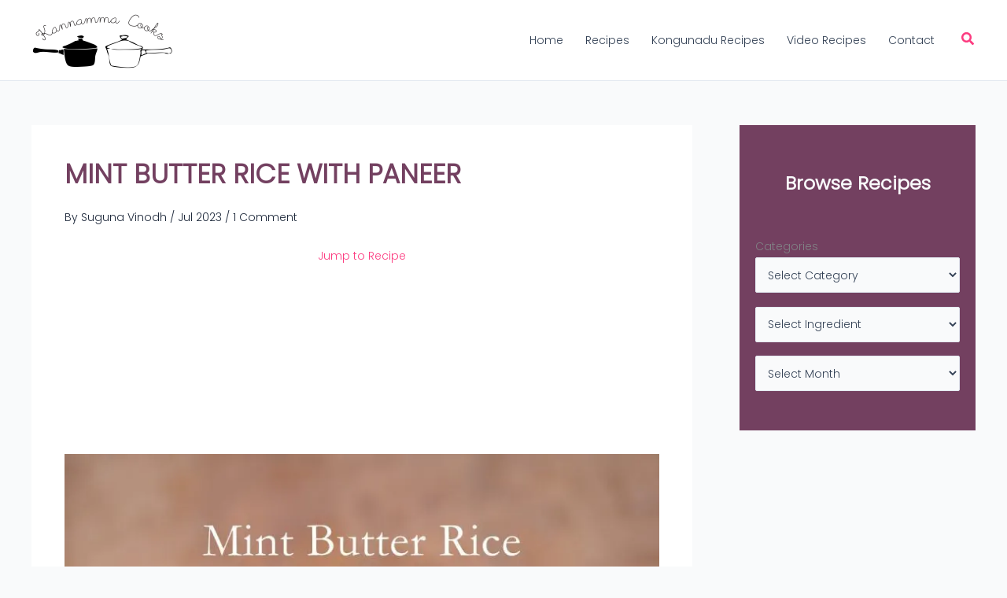

--- FILE ---
content_type: text/html; charset=UTF-8
request_url: https://www.kannammacooks.com/mint-butter-rice-with-paneer/
body_size: 34560
content:
<!DOCTYPE html><html lang="en-US"><head><script data-no-optimize="1">var litespeed_docref=sessionStorage.getItem("litespeed_docref");litespeed_docref&&(Object.defineProperty(document,"referrer",{get:function(){return litespeed_docref}}),sessionStorage.removeItem("litespeed_docref"));</script> <meta charset="UTF-8"><meta name="viewport" content="width=device-width, initial-scale=1"><link rel="profile" href="https://gmpg.org/xfn/11"><title>Mint Butter Rice With Paneer &#8211; Kannamma Cooks</title><link rel="preload" href="https://www.kannammacooks.com/wp-content/astra-local-fonts/oswald/TK3_WkUHHAIjg75cFRf3bXL8LICs1y9osUZiZQ.woff2" as="font" type="font/woff2" crossorigin><link rel="preload" href="https://www.kannammacooks.com/wp-content/astra-local-fonts/poppins/pxiByp8kv8JHgFVrLDz8Z1xlFQ.woff2" as="font" type="font/woff2" crossorigin><meta name='robots' content='max-image-preview:large' /><link rel='dns-prefetch' href='//assets.pinterest.com' /><link rel='dns-prefetch' href='//www.googletagmanager.com' /><link rel='dns-prefetch' href='//pagead2.googlesyndication.com' /><link rel='dns-prefetch' href='//b2958125.smushcdn.com' /><link rel="alternate" type="application/rss+xml" title="Kannamma Cooks &raquo; Feed" href="https://www.kannammacooks.com/feed/" /><link rel="alternate" type="application/rss+xml" title="Kannamma Cooks &raquo; Comments Feed" href="https://www.kannammacooks.com/comments/feed/" /><link rel="alternate" type="application/rss+xml" title="Kannamma Cooks &raquo; Mint Butter Rice With Paneer Comments Feed" href="https://www.kannammacooks.com/mint-butter-rice-with-paneer/feed/" /><link rel="alternate" title="oEmbed (JSON)" type="application/json+oembed" href="https://www.kannammacooks.com/wp-json/oembed/1.0/embed?url=https%3A%2F%2Fwww.kannammacooks.com%2Fmint-butter-rice-with-paneer%2F" /><link rel="alternate" title="oEmbed (XML)" type="text/xml+oembed" href="https://www.kannammacooks.com/wp-json/oembed/1.0/embed?url=https%3A%2F%2Fwww.kannammacooks.com%2Fmint-butter-rice-with-paneer%2F&#038;format=xml" /><style id='wp-img-auto-sizes-contain-inline-css'>img:is([sizes=auto i],[sizes^="auto," i]){contain-intrinsic-size:3000px 1500px}
/*# sourceURL=wp-img-auto-sizes-contain-inline-css */</style><link data-optimized="2" rel="stylesheet" href="https://www.kannammacooks.com/wp-content/litespeed/css/f2c1e83135110c5eb26b2da1299b7ae9.css?ver=3d774" /><style id='global-styles-inline-css'>:root{--wp--preset--aspect-ratio--square: 1;--wp--preset--aspect-ratio--4-3: 4/3;--wp--preset--aspect-ratio--3-4: 3/4;--wp--preset--aspect-ratio--3-2: 3/2;--wp--preset--aspect-ratio--2-3: 2/3;--wp--preset--aspect-ratio--16-9: 16/9;--wp--preset--aspect-ratio--9-16: 9/16;--wp--preset--color--black: #000000;--wp--preset--color--cyan-bluish-gray: #abb8c3;--wp--preset--color--white: #ffffff;--wp--preset--color--pale-pink: #f78da7;--wp--preset--color--vivid-red: #cf2e2e;--wp--preset--color--luminous-vivid-orange: #ff6900;--wp--preset--color--luminous-vivid-amber: #fcb900;--wp--preset--color--light-green-cyan: #7bdcb5;--wp--preset--color--vivid-green-cyan: #00d084;--wp--preset--color--pale-cyan-blue: #8ed1fc;--wp--preset--color--vivid-cyan-blue: #0693e3;--wp--preset--color--vivid-purple: #9b51e0;--wp--preset--color--ast-global-color-0: var(--ast-global-color-0);--wp--preset--color--ast-global-color-1: var(--ast-global-color-1);--wp--preset--color--ast-global-color-2: var(--ast-global-color-2);--wp--preset--color--ast-global-color-3: var(--ast-global-color-3);--wp--preset--color--ast-global-color-4: var(--ast-global-color-4);--wp--preset--color--ast-global-color-5: var(--ast-global-color-5);--wp--preset--color--ast-global-color-6: var(--ast-global-color-6);--wp--preset--color--ast-global-color-7: var(--ast-global-color-7);--wp--preset--color--ast-global-color-8: var(--ast-global-color-8);--wp--preset--gradient--vivid-cyan-blue-to-vivid-purple: linear-gradient(135deg,rgb(6,147,227) 0%,rgb(155,81,224) 100%);--wp--preset--gradient--light-green-cyan-to-vivid-green-cyan: linear-gradient(135deg,rgb(122,220,180) 0%,rgb(0,208,130) 100%);--wp--preset--gradient--luminous-vivid-amber-to-luminous-vivid-orange: linear-gradient(135deg,rgb(252,185,0) 0%,rgb(255,105,0) 100%);--wp--preset--gradient--luminous-vivid-orange-to-vivid-red: linear-gradient(135deg,rgb(255,105,0) 0%,rgb(207,46,46) 100%);--wp--preset--gradient--very-light-gray-to-cyan-bluish-gray: linear-gradient(135deg,rgb(238,238,238) 0%,rgb(169,184,195) 100%);--wp--preset--gradient--cool-to-warm-spectrum: linear-gradient(135deg,rgb(74,234,220) 0%,rgb(151,120,209) 20%,rgb(207,42,186) 40%,rgb(238,44,130) 60%,rgb(251,105,98) 80%,rgb(254,248,76) 100%);--wp--preset--gradient--blush-light-purple: linear-gradient(135deg,rgb(255,206,236) 0%,rgb(152,150,240) 100%);--wp--preset--gradient--blush-bordeaux: linear-gradient(135deg,rgb(254,205,165) 0%,rgb(254,45,45) 50%,rgb(107,0,62) 100%);--wp--preset--gradient--luminous-dusk: linear-gradient(135deg,rgb(255,203,112) 0%,rgb(199,81,192) 50%,rgb(65,88,208) 100%);--wp--preset--gradient--pale-ocean: linear-gradient(135deg,rgb(255,245,203) 0%,rgb(182,227,212) 50%,rgb(51,167,181) 100%);--wp--preset--gradient--electric-grass: linear-gradient(135deg,rgb(202,248,128) 0%,rgb(113,206,126) 100%);--wp--preset--gradient--midnight: linear-gradient(135deg,rgb(2,3,129) 0%,rgb(40,116,252) 100%);--wp--preset--font-size--small: 13px;--wp--preset--font-size--medium: 20px;--wp--preset--font-size--large: 36px;--wp--preset--font-size--x-large: 42px;--wp--preset--spacing--20: 0.44rem;--wp--preset--spacing--30: 0.67rem;--wp--preset--spacing--40: 1rem;--wp--preset--spacing--50: 1.5rem;--wp--preset--spacing--60: 2.25rem;--wp--preset--spacing--70: 3.38rem;--wp--preset--spacing--80: 5.06rem;--wp--preset--shadow--natural: 6px 6px 9px rgba(0, 0, 0, 0.2);--wp--preset--shadow--deep: 12px 12px 50px rgba(0, 0, 0, 0.4);--wp--preset--shadow--sharp: 6px 6px 0px rgba(0, 0, 0, 0.2);--wp--preset--shadow--outlined: 6px 6px 0px -3px rgb(255, 255, 255), 6px 6px rgb(0, 0, 0);--wp--preset--shadow--crisp: 6px 6px 0px rgb(0, 0, 0);}:root { --wp--style--global--content-size: var(--wp--custom--ast-content-width-size);--wp--style--global--wide-size: var(--wp--custom--ast-wide-width-size); }:where(body) { margin: 0; }.wp-site-blocks > .alignleft { float: left; margin-right: 2em; }.wp-site-blocks > .alignright { float: right; margin-left: 2em; }.wp-site-blocks > .aligncenter { justify-content: center; margin-left: auto; margin-right: auto; }:where(.wp-site-blocks) > * { margin-block-start: 24px; margin-block-end: 0; }:where(.wp-site-blocks) > :first-child { margin-block-start: 0; }:where(.wp-site-blocks) > :last-child { margin-block-end: 0; }:root { --wp--style--block-gap: 24px; }:root :where(.is-layout-flow) > :first-child{margin-block-start: 0;}:root :where(.is-layout-flow) > :last-child{margin-block-end: 0;}:root :where(.is-layout-flow) > *{margin-block-start: 24px;margin-block-end: 0;}:root :where(.is-layout-constrained) > :first-child{margin-block-start: 0;}:root :where(.is-layout-constrained) > :last-child{margin-block-end: 0;}:root :where(.is-layout-constrained) > *{margin-block-start: 24px;margin-block-end: 0;}:root :where(.is-layout-flex){gap: 24px;}:root :where(.is-layout-grid){gap: 24px;}.is-layout-flow > .alignleft{float: left;margin-inline-start: 0;margin-inline-end: 2em;}.is-layout-flow > .alignright{float: right;margin-inline-start: 2em;margin-inline-end: 0;}.is-layout-flow > .aligncenter{margin-left: auto !important;margin-right: auto !important;}.is-layout-constrained > .alignleft{float: left;margin-inline-start: 0;margin-inline-end: 2em;}.is-layout-constrained > .alignright{float: right;margin-inline-start: 2em;margin-inline-end: 0;}.is-layout-constrained > .aligncenter{margin-left: auto !important;margin-right: auto !important;}.is-layout-constrained > :where(:not(.alignleft):not(.alignright):not(.alignfull)){max-width: var(--wp--style--global--content-size);margin-left: auto !important;margin-right: auto !important;}.is-layout-constrained > .alignwide{max-width: var(--wp--style--global--wide-size);}body .is-layout-flex{display: flex;}.is-layout-flex{flex-wrap: wrap;align-items: center;}.is-layout-flex > :is(*, div){margin: 0;}body .is-layout-grid{display: grid;}.is-layout-grid > :is(*, div){margin: 0;}body{padding-top: 0px;padding-right: 0px;padding-bottom: 0px;padding-left: 0px;}a:where(:not(.wp-element-button)){text-decoration: none;}:root :where(.wp-element-button, .wp-block-button__link){background-color: #32373c;border-width: 0;color: #fff;font-family: inherit;font-size: inherit;font-style: inherit;font-weight: inherit;letter-spacing: inherit;line-height: inherit;padding-top: calc(0.667em + 2px);padding-right: calc(1.333em + 2px);padding-bottom: calc(0.667em + 2px);padding-left: calc(1.333em + 2px);text-decoration: none;text-transform: inherit;}.has-black-color{color: var(--wp--preset--color--black) !important;}.has-cyan-bluish-gray-color{color: var(--wp--preset--color--cyan-bluish-gray) !important;}.has-white-color{color: var(--wp--preset--color--white) !important;}.has-pale-pink-color{color: var(--wp--preset--color--pale-pink) !important;}.has-vivid-red-color{color: var(--wp--preset--color--vivid-red) !important;}.has-luminous-vivid-orange-color{color: var(--wp--preset--color--luminous-vivid-orange) !important;}.has-luminous-vivid-amber-color{color: var(--wp--preset--color--luminous-vivid-amber) !important;}.has-light-green-cyan-color{color: var(--wp--preset--color--light-green-cyan) !important;}.has-vivid-green-cyan-color{color: var(--wp--preset--color--vivid-green-cyan) !important;}.has-pale-cyan-blue-color{color: var(--wp--preset--color--pale-cyan-blue) !important;}.has-vivid-cyan-blue-color{color: var(--wp--preset--color--vivid-cyan-blue) !important;}.has-vivid-purple-color{color: var(--wp--preset--color--vivid-purple) !important;}.has-ast-global-color-0-color{color: var(--wp--preset--color--ast-global-color-0) !important;}.has-ast-global-color-1-color{color: var(--wp--preset--color--ast-global-color-1) !important;}.has-ast-global-color-2-color{color: var(--wp--preset--color--ast-global-color-2) !important;}.has-ast-global-color-3-color{color: var(--wp--preset--color--ast-global-color-3) !important;}.has-ast-global-color-4-color{color: var(--wp--preset--color--ast-global-color-4) !important;}.has-ast-global-color-5-color{color: var(--wp--preset--color--ast-global-color-5) !important;}.has-ast-global-color-6-color{color: var(--wp--preset--color--ast-global-color-6) !important;}.has-ast-global-color-7-color{color: var(--wp--preset--color--ast-global-color-7) !important;}.has-ast-global-color-8-color{color: var(--wp--preset--color--ast-global-color-8) !important;}.has-black-background-color{background-color: var(--wp--preset--color--black) !important;}.has-cyan-bluish-gray-background-color{background-color: var(--wp--preset--color--cyan-bluish-gray) !important;}.has-white-background-color{background-color: var(--wp--preset--color--white) !important;}.has-pale-pink-background-color{background-color: var(--wp--preset--color--pale-pink) !important;}.has-vivid-red-background-color{background-color: var(--wp--preset--color--vivid-red) !important;}.has-luminous-vivid-orange-background-color{background-color: var(--wp--preset--color--luminous-vivid-orange) !important;}.has-luminous-vivid-amber-background-color{background-color: var(--wp--preset--color--luminous-vivid-amber) !important;}.has-light-green-cyan-background-color{background-color: var(--wp--preset--color--light-green-cyan) !important;}.has-vivid-green-cyan-background-color{background-color: var(--wp--preset--color--vivid-green-cyan) !important;}.has-pale-cyan-blue-background-color{background-color: var(--wp--preset--color--pale-cyan-blue) !important;}.has-vivid-cyan-blue-background-color{background-color: var(--wp--preset--color--vivid-cyan-blue) !important;}.has-vivid-purple-background-color{background-color: var(--wp--preset--color--vivid-purple) !important;}.has-ast-global-color-0-background-color{background-color: var(--wp--preset--color--ast-global-color-0) !important;}.has-ast-global-color-1-background-color{background-color: var(--wp--preset--color--ast-global-color-1) !important;}.has-ast-global-color-2-background-color{background-color: var(--wp--preset--color--ast-global-color-2) !important;}.has-ast-global-color-3-background-color{background-color: var(--wp--preset--color--ast-global-color-3) !important;}.has-ast-global-color-4-background-color{background-color: var(--wp--preset--color--ast-global-color-4) !important;}.has-ast-global-color-5-background-color{background-color: var(--wp--preset--color--ast-global-color-5) !important;}.has-ast-global-color-6-background-color{background-color: var(--wp--preset--color--ast-global-color-6) !important;}.has-ast-global-color-7-background-color{background-color: var(--wp--preset--color--ast-global-color-7) !important;}.has-ast-global-color-8-background-color{background-color: var(--wp--preset--color--ast-global-color-8) !important;}.has-black-border-color{border-color: var(--wp--preset--color--black) !important;}.has-cyan-bluish-gray-border-color{border-color: var(--wp--preset--color--cyan-bluish-gray) !important;}.has-white-border-color{border-color: var(--wp--preset--color--white) !important;}.has-pale-pink-border-color{border-color: var(--wp--preset--color--pale-pink) !important;}.has-vivid-red-border-color{border-color: var(--wp--preset--color--vivid-red) !important;}.has-luminous-vivid-orange-border-color{border-color: var(--wp--preset--color--luminous-vivid-orange) !important;}.has-luminous-vivid-amber-border-color{border-color: var(--wp--preset--color--luminous-vivid-amber) !important;}.has-light-green-cyan-border-color{border-color: var(--wp--preset--color--light-green-cyan) !important;}.has-vivid-green-cyan-border-color{border-color: var(--wp--preset--color--vivid-green-cyan) !important;}.has-pale-cyan-blue-border-color{border-color: var(--wp--preset--color--pale-cyan-blue) !important;}.has-vivid-cyan-blue-border-color{border-color: var(--wp--preset--color--vivid-cyan-blue) !important;}.has-vivid-purple-border-color{border-color: var(--wp--preset--color--vivid-purple) !important;}.has-ast-global-color-0-border-color{border-color: var(--wp--preset--color--ast-global-color-0) !important;}.has-ast-global-color-1-border-color{border-color: var(--wp--preset--color--ast-global-color-1) !important;}.has-ast-global-color-2-border-color{border-color: var(--wp--preset--color--ast-global-color-2) !important;}.has-ast-global-color-3-border-color{border-color: var(--wp--preset--color--ast-global-color-3) !important;}.has-ast-global-color-4-border-color{border-color: var(--wp--preset--color--ast-global-color-4) !important;}.has-ast-global-color-5-border-color{border-color: var(--wp--preset--color--ast-global-color-5) !important;}.has-ast-global-color-6-border-color{border-color: var(--wp--preset--color--ast-global-color-6) !important;}.has-ast-global-color-7-border-color{border-color: var(--wp--preset--color--ast-global-color-7) !important;}.has-ast-global-color-8-border-color{border-color: var(--wp--preset--color--ast-global-color-8) !important;}.has-vivid-cyan-blue-to-vivid-purple-gradient-background{background: var(--wp--preset--gradient--vivid-cyan-blue-to-vivid-purple) !important;}.has-light-green-cyan-to-vivid-green-cyan-gradient-background{background: var(--wp--preset--gradient--light-green-cyan-to-vivid-green-cyan) !important;}.has-luminous-vivid-amber-to-luminous-vivid-orange-gradient-background{background: var(--wp--preset--gradient--luminous-vivid-amber-to-luminous-vivid-orange) !important;}.has-luminous-vivid-orange-to-vivid-red-gradient-background{background: var(--wp--preset--gradient--luminous-vivid-orange-to-vivid-red) !important;}.has-very-light-gray-to-cyan-bluish-gray-gradient-background{background: var(--wp--preset--gradient--very-light-gray-to-cyan-bluish-gray) !important;}.has-cool-to-warm-spectrum-gradient-background{background: var(--wp--preset--gradient--cool-to-warm-spectrum) !important;}.has-blush-light-purple-gradient-background{background: var(--wp--preset--gradient--blush-light-purple) !important;}.has-blush-bordeaux-gradient-background{background: var(--wp--preset--gradient--blush-bordeaux) !important;}.has-luminous-dusk-gradient-background{background: var(--wp--preset--gradient--luminous-dusk) !important;}.has-pale-ocean-gradient-background{background: var(--wp--preset--gradient--pale-ocean) !important;}.has-electric-grass-gradient-background{background: var(--wp--preset--gradient--electric-grass) !important;}.has-midnight-gradient-background{background: var(--wp--preset--gradient--midnight) !important;}.has-small-font-size{font-size: var(--wp--preset--font-size--small) !important;}.has-medium-font-size{font-size: var(--wp--preset--font-size--medium) !important;}.has-large-font-size{font-size: var(--wp--preset--font-size--large) !important;}.has-x-large-font-size{font-size: var(--wp--preset--font-size--x-large) !important;}
:root :where(.wp-block-pullquote){font-size: 1.5em;line-height: 1.6;}
/*# sourceURL=global-styles-inline-css */</style><style id='tasty-recipes-before-inline-css'>body{--tr-star-color:#200404;--tr-button-color:#733f60;--tr-button-text-color:#FEFEFE;--tr-primary-color:rgba(19,125,180,0.03);--tr-h3-color:#076767;--tr-detail-value-color:#200404;--tr-detail-label-color:#412F2F;--tr-radius:3px}
/*# sourceURL=tasty-recipes-before-inline-css */</style><style id='tasty-recipes-main-inline-css'>/* Snap recipe card styles. */ .tasty-recipes-image{max-height:650px;display:flex;align-items:center;overflow:hidden;margin-bottom:-30px;z-index:1}.tasty-recipes-image img{object-fit:cover;width:100%}.tasty-recipes-entry-header{position:relative;display:flex;flex-direction:column;align-items:center;background-color:#fff;border:1px solid #dadada;border-bottom:0;border-top-left-radius:30px;border-top-right-radius:30px;padding:1.25em;z-index:2}.tasty-recipes-entry-header .tasty-recipes-title{font-size:2em;margin:0.313em 0;text-align:center}.tasty-recipes-rating-solid,.tasty-recipes-rating-outline{width:1.5em}.tasty-recipes-rating a{text-decoration:none}.tasty-recipes-entry-header .tasty-recipes-rating{text-align:center;color:#000;color:var(--tr-star-color,#000);line-height:1em}.tasty-recipes-entry-header .tasty-recipes-rating p{margin:0}.tasty-recipes-entry-header .tasty-recipes-rating .rating-label,.tasty-recipes-rating-link .rating-label{font-style:italic;font-size:0.75em}.tasty-recipes-entry-header .tasty-recipes-buttons{display:flex;margin-top:1em;margin-bottom:1em}.tasty-recipes-entry-header .tasty-recipes-button-wrap{box-sizing:border-box}.tasty-recipes-print-button{margin-right:1.25em}.tasty-recipes-quick-links a.button,.tasty-recipes a.button{display:inline-flex;align-items:center;justify-content:center;background-color:#000;background-color:var(--tr-button-color,#000);color:#fff;color:var(--tr-button-text-color,#fff);border-color:var(--tr-button-color,#000);font-size:0.813em;padding-left:1em;padding-right:1em;padding-top:0.5em;padding-bottom:0.5em;letter-spacing:0.5px;white-space:nowrap}.tasty-recipes-quick-links a.button{display:inline-block}body.foodie-pro .tasty-recipes-quick-links a.button:hover,body.foodie-pro .tasty-recipes a.button:hover{box-shadow:0px 0px 0px 1px rgba(0,0,0,1) inset;color:#000;background-color:#fff}.tasty-recipes-entry-header .tasty-recipes-buttons .svg-print,.tasty-recipes-entry-header .tasty-recipes-buttons .svg-pinterest,.tasty-recipes-entry-header .tasty-recipes-buttons .svg-heart-regular,.tasty-recipes-entry-header .tasty-recipes-buttons .svg-heart-solid{height:1.25em;margin-right:0.375em;margin-bottom:0;background:none;display:inline-block;box-shadow:none;vertical-align:middle}.tasty-recipes-entry-header .tasty-recipes-description-body{font-size:0.938em;font-style:italic;line-height:1.5em}.tasty-recipes-entry-header .tasty-recipes-description-body p:first-of-type{margin:0}.tasty-recipes-entry-header .tasty-recipes-description-body p{margin:1em 0}.tasty-recipes-entry-header .tasty-recipes-details{font-size:0.875em;margin-top:0.875em}.tasty-recipes-entry-header .tasty-recipes-details .tasty-recipes-label{font-weight:bold}.tasty-recipes-entry-header .tasty-recipes-details ul{list-style-type:none;margin:0}.tasty-recipes-entry-header .tasty-recipes-details ul li{display:inline-block;margin-left:0.5em;margin-right:0.5em;font-size:1em;line-height:1em}.tasty-recipes-details ul li:before,.tasty-recipes-other-details ul li:before{content:unset}.tasty-recipes-entry-header .tasty-recipes-details .detail-icon{height:1em;margin-top:0;vertical-align:bottom;display:inline-block}@media only screen and (max-width:520px){.tasty-recipes-entry-header .tasty-recipes-details .detail-icon{height:0.8em}.tasty-recipes-entry-header .tasty-recipes-details ul li{font-size:0.875em;line-height:1.75em}}label[for="tasty-recipes-video-toggle"]{font-size:0.75rem;color:#000;color:var(--tr-h3-color,#000)}button[name="tasty-recipes-video-toggle"]{border:#000;border-color:var(--tr-button-color,#000);background:#000;background:var(--tr-button-color,#000)}button[name="tasty-recipes-video-toggle"][aria-checked="false"] :last-child,button[name="tasty-recipes-video-toggle"][aria-checked="true"] :first-child{color:#000;color:var(--tr-button-color,#000)}.tasty-recipes-entry-content .tasty-recipes-ingredients,.tasty-recipes-entry-content .tasty-recipes-instructions,.tasty-recipes-entry-content .tasty-recipes-equipment{background-color:#fff;border-top:1px solid #dadada;padding:1.25em}.tasty-recipes-entry-content .tasty-recipes-ingredients-header,.tasty-recipes-entry-content .tasty-recipes-instructions-header,.tasty-recipes-entry-content .tasty-recipes-notes h3,.tasty-recipes-entry-content .tasty-recipes-nutrition h3,.tasty-recipes-entry-content .tasty-recipes-equipment h3{margin:0}.tasty-recipes-entry-content .tasty-recipes-ingredients-header h3,.tasty-recipes-entry-content .tasty-recipes-instructions-header h3,.tasty-recipes-entry-content .tasty-recipes-notes h3,.tasty-recipes-entry-content .tasty-recipes-nutrition h3,.tasty-recipes-entry-content .tasty-recipes-equipment h3{text-transform:uppercase;margin-bottom:1em;font-size:1.25em}.tasty-recipes-entry-content .tasty-recipes-ingredients h4,.tasty-recipes-entry-content .tasty-recipes-ingredients p,.tasty-recipes-entry-content .tasty-recipes-instructions h4,.tasty-recipes-entry-content .tasty-recipes-instructions p{margin:1.25em 0}.tasty-recipes-entry-content .tasty-recipes-ingredients h4:first-child,.tasty-recipes-entry-content .tasty-recipes-ingredients p:first-child,.tasty-recipes-entry-content .tasty-recipes-instructions h4:first-child,.tasty-recipes-entry-content .tasty-recipes-instructions p:first-child{margin-top:0}.tasty-recipes-entry-content .tasty-recipes-ingredients ul,.tasty-recipes-entry-content .tasty-recipes-instructions ul,.tasty-recipes-entry-header .tasty-recipes-description-body ul{list-style-type:none;margin:0 1.25em;margin-bottom:0.625em;padding:0}.tasty-recipes-entry-content .tasty-recipes-instructions p{margin:0 1.75em;margin-bottom:0.625em}.tasty-recipes-entry-content .tasty-recipes-ingredients p,.tasty-recipes-entry-content .tasty-recipes-instructions p,.tasty-recipes-entry-content .tasty-recipes-ingredients ul li,.tasty-recipes-entry-content .tasty-recipes-instructions ul li,.tasty-recipes-entry-content .tasty-recipes-ingredients ol li,.tasty-recipes-entry-content .tasty-recipes-instructions ol li{font-size:0.875em}.tasty-recipes-entry-content .tasty-recipes-ingredients ul li,.tasty-recipes-entry-content .tasty-recipes-instructions ul li,.tasty-recipes-entry-header .tasty-recipes-description-body ul li{margin-bottom:0.625em;list-style-type:none;position:relative;margin-left:2em;line-height:1.46em}.tasty-recipes-entry-content .tasty-recipes-ingredients ul li:before,.tasty-recipes-entry-content .tasty-recipes-instructions ul li:before,.tasty-recipes-entry-header .tasty-recipes-description-body ul li:before{border-radius:50%;height:0.5em;width:0.5em;display:block;content:"\2022";left:-1.5em;position:absolute}.tasty-recipes-entry-content .tasty-recipes-ingredients ol,.tasty-recipes-entry-content .tasty-recipes-instructions ol,.tasty-recipes-entry-header .tasty-recipes-description-body ol{counter-reset:li;margin:0 1.25em;padding:0;margin-bottom:0.625em}.tasty-recipes-entry-content .tasty-recipes-ingredients ol>li,.tasty-recipes-entry-content .tasty-recipes-instructions ol>li,.tasty-recipes-entry-header .tasty-recipes-description-body ol>li{list-style-type:none;position:relative;margin-bottom:1em;margin-left:2em;line-height:1.46}.tasty-recipes-entry-content .tasty-recipes-ingredients ol>li:before,.tasty-recipes-entry-content .tasty-recipes-instructions ol>li:before,.tasty-recipes-entry-header .tasty-recipes-description-body ol>li:before{content:counter(li);counter-increment:li;position:absolute;background-color:#000;border-radius:50%;height:1.75em;width:1.75em;color:#fff;left:-2em;top:0;transform:translateX(-50%);font-size:0.85em;display:flex;justify-content:center;align-content:center;flex-wrap:nowrap;font-variant-numeric:lining-nums;align-items:center;flex-direction:row}.tasty-recipes-entry-content .tasty-recipes-ingredients li li,.tasty-recipes-entry-content .tasty-recipes-instructions li li{margin-top:0.625em}.tasty-recipes-entry-content .tasty-recipes-ingredients li ul,.tasty-recipes-entry-content .tasty-recipes-ingredients li ol,.tasty-recipes-entry-content .tasty-recipes-instructions li ul,.tasty-recipes-entry-content .tasty-recipes-instructions li ol{margin-bottom:0}@media only screen and (max-width:520px){.tasty-recipes-entry-content .tasty-recipes-ingredients ol,.tasty-recipes-entry-content .tasty-recipes-instructions ol{margin-left:0}}/* Equipments section */ .tasty-recipes-entry-content .tasty-recipes-equipment .tasty-link-card{padding:0em 0rem 1rem}.tasty-recipes-entry-content .tasty-recipes-equipment .tasty-link-card .tasty-link{font-weight:500}/* Notes section */ .tasty-recipes-entry-content .tasty-recipes-notes{background-color:#edf0f2;padding:1.25em}.tasty-recipes-entry-content .tasty-recipes-notes h3{margin-top:0}.tasty-recipes-entry-content .tasty-recipes-notes-body{margin:0 1.25em}.tasty-recipes-entry-content .tasty-recipes-notes ol{counter-reset:li;margin-left:0;padding:0;margin-bottom:0.625em;padding:0.625em 1.5em 0.625em 0em;background-color:#fff;border-radius:5px}.tasty-recipes-entry-content .tasty-recipes-notes ol li{padding-left:2.25em;position:relative;margin-bottom:0.625em;margin-left:0;list-style-type:none;font-size:0.875em;line-height:1.46em}.tasty-recipes-entry-content .tasty-recipes-notes p{padding:0.625em 1.5em 0em 2.25em;margin:0 auto;background-color:#fff;position:relative;margin-left:0;list-style-type:none;font-size:0.875em;line-height:1.46em}.tasty-recipes-print .tasty-recipes-entry-content .tasty-recipes-notes p{margin-bottom:0.625em}.tasty-recipes-entry-content .tasty-recipes-notes p:first-of-type{border-top-left-radius:5px;border-top-right-radius:5px}.tasty-recipes-entry-content .tasty-recipes-notes p:last-of-type{border-bottom-right-radius:5px;border-bottom-left-radius:5px;padding-bottom:0.625em;margin-bottom:0.625em}.tasty-recipes-entry-content .tasty-recipes-notes ul{margin-left:0;padding:0;margin-bottom:0;padding:0.625em 1.5em 0.625em 0em;background-color:#fff;border-radius:5px}.tasty-recipes-entry-content .tasty-recipes-notes ul li{position:relative;padding-left:2.25em;margin-bottom:0.625em;margin-left:0;list-style-type:none;font-size:0.875em;line-height:1.46em}.tasty-recipes-entry-content .tasty-recipes-notes ol li:last-child,.tasty-recipes-entry-content .tasty-recipes-notes ul li:last-child{margin-bottom:0}.tasty-recipes-entry-content .tasty-recipes-notes ul li:before{content:"\2022";display:block;position:absolute;left:1.25em;transform:translateX(-50%)}.tasty-recipes-entry-content .tasty-recipes-notes ol>li:before{content:counter(li) ".";counter-increment:li;position:absolute;left:1.25em;transform:translateX(-50%);text-align:center}/* Nutrifox - nutrition */ .tasty-recipes-entry-content .tasty-recipes-nutrifox{display:flex}.tasty-recipes-entry-content .tasty-recipes-nutrition{padding:1.25em;background-color:#fff}.tasty-recipes-entry-content .tasty-recipes-nutrition ul{font-size:0.75em}/* Keywords */ .tasty-recipes-entry-content .tasty-recipes-keywords{background-color:#edf0f2;text-align:center;font-size:0.75em;padding:1.25em 2.5em}.tasty-recipes-entry-content .tasty-recipes-keywords .tasty-recipes-label{font-weight:bold}.tasty-recipes-entry-content .tasty-recipes-keywords p{margin:0}/* Other Details */ .tasty-recipes-other-details{background-color:#edf0f2;padding:0 1.25em 1.25em}.tasty-recipes-entry-content .tasty-recipes-other-details ul{display:flex;flex-wrap:wrap;justify-content:center;font-size:0.75em;list-style:none;margin:0;padding-left:0px}.tasty-recipes-other-details ul li{margin:0 0.5rem;list-style:none}.tasty-recipes-other-details ul li,.tasty-recipes-entry-content .tasty-recipes-other-details ul li{font-size:1em;line-height:2.5em}.tasty-recipes-entry-content{border-right:1px solid #dadada;border-left:1px solid #dadada;display:flex;flex-direction:column}.tasty-recipes-entry-content .tasty-recipes-other-details ul li .tasty-recipes-label{font-style:italic}.tasty-recipes-other-details .detail-icon,.tasty-recipes-entry-content .tasty-recipes-other-details .detail-icon{vertical-align:top;margin-right:0.2em;display:inline-block;height:1em;margin-top:0.8em}@media only screen and (max-width:520px){.tasty-recipes-other-details .detail-icon,.tasty-recipes-entry-content .tasty-recipes-other-details .detail-icon{height:0.8em;margin-top:0.4em}.tasty-recipes-other-details ul li,.tasty-recipes-entry-content .tasty-recipes-other-details ul li{font-size:0.875em;line-height:1.75em}}.tasty-recipes-entry-footer{background-color:#000;background-color:var(--tr-primary-color,#000);margin-bottom:1.25em}@media only screen and (max-width:520px){.tasty-recipes-entry-content .tasty-recipes-ingredients ol>li:before,.tasty-recipes-entry-content .tasty-recipes-instructions ol>li:before,.tasty-recipes-entry-header .tasty-recipes-description-body ol>li:before{height:1.5em;width:1.5em;top:0.25em;font-size:0.685em}.tasty-recipes-entry-content .tasty-recipes-ingredients ul li:before,.tasty-recipes-entry-content .tasty-recipes-instructions ul li:before,.tasty-recipes-entry-header .tasty-recipes-description-body ul li:before{left:-1.25em}.tasty-recipes-entry-content .tasty-recipes-notes-body{margin:0}.tasty-recipes-entry-content .tasty-recipes-ingredients ul li,.tasty-recipes-entry-content .tasty-recipes-instructions ul li,.tasty-recipes-entry-header .tasty-recipes-description-body ul li{margin-left:0}.tasty-recipes-entry-content .tasty-recipes-ingredients ol>li,.tasty-recipes-entry-content .tasty-recipes-instructions ol>li,.tasty-recipes-entry-header .tasty-recipes-description-body ol>li{margin-left:1.65em}.tasty-recipes-entry-content .tasty-recipes-ingredients ol>li:before,.tasty-recipes-entry-content .tasty-recipes-instructions ol>li:before,.tasty-recipes-entry-header .tasty-recipes-description-body ol>li:before{left:-1.65em}}@media only screen and (max-width:428px){.tasty-recipes-instructions-header{flex-direction:column}.tasty-recipes-entry-content .tasty-recipes-instructions-header h3{margin-bottom:0.25em}.tasty-recipes-video-toggle-container{margin-bottom:1em}}.tasty-recipe-responsive-iframe-container{margin:0px}/* Print card */ @media print{.tasty-recipes-print-view .tasty-recipes{margin:0}}body.tasty-recipes-print-view{font-size:0.75em;background-color:#fff;line-height:1.25em}.tasty-recipes-print-view .tasty-recipes{padding:0;border:1px solid #dadada}.tasty-recipes-print-view .tasty-recipes-entry-content,.tasty-recipes-print-view .tasty-recipes-entry-header{border-radius:0;border:none}/* Fix page break in Safari */ .tasty-recipes-print-view .tasty-recipes-entry-content{display:block}.tasty-recipes-print-view .tasty-recipes-image{max-height:160px;margin-bottom:30px}.tasty-recipes-print-view .tasty-recipes-entry-content .tasty-recipes-ingredients ul,.tasty-recipes-print-view .tasty-recipes-entry-content .tasty-recipes-instructions ul,.tasty-recipes-print-view .tasty-recipes-entry-header .tasty-recipes-description-body ul{margin:0}.tasty-recipes-print-view .tasty-recipes-entry-content .tasty-recipes-ingredients ul li,.tasty-recipes-print-view .tasty-recipes-entry-content .tasty-recipes-instructions ul li,.tasty-recipes-print-view .tasty-recipes-entry-header .tasty-recipes-description-body ul li{margin-bottom:0.25em;margin-left:1.5em;line-height:1.25em}.tasty-recipes-print-view .tasty-recipes-entry-content .tasty-recipes-ingredients ol>li,.tasty-recipes-print-view .tasty-recipes-entry-content .tasty-recipes-instructions ol>li,.tasty-recipes-print-view .tasty-recipes-entry-header .tasty-recipes-description-body ol>li{margin-bottom:0.75em;margin-left:0.6em;line-height:1.25}.tasty-recipes-print-view .tasty-recipes-entry-content .tasty-recipes-notes-body{margin:0}.tasty-recipes-print-view .tasty-recipes-entry-content .tasty-recipes-instructions p{margin-left:2em}.tasty-recipes-print-view .tasty-recipes-entry-content .tasty-recipes-notes p,.tasty-recipes-print-view .tasty-recipes-entry-content .tasty-recipes-notes ul li,.tasty-recipes-print-view .tasty-recipes-entry-content .tasty-recipes-notes ol li{padding:0}.tasty-recipes-print-view .tasty-recipes-entry-content .tasty-recipes-notes ol>li:before{left:0.5em}.tasty-recipes-print-view .tasty-recipes-entry-content .tasty-recipes-notes p:before,.tasty-recipes-print-view .tasty-recipes-entry-content .tasty-recipes-notes ul li:before{left:0.25em}.tasty-recipes-print-view .tasty-recipes-other-details{padding:0}.tasty-recipes-print-view .tasty-recipes-entry-content .tasty-recipes-other-details ul{justify-content:flex-start;padding:1.25em;padding-top:0}.tasty-recipes-print-view .tasty-recipe-video-embed,.tasty-recipes-print .tasty-recipes-entry-header .tasty-recipes-details .detail-icon{display:none}.tasty-recipes-print .tasty-recipes-entry-header .tasty-recipes-details ul{padding-left:0}.tasty-recipes-print .tasty-recipes-entry-header .tasty-recipes-details{margin-top:0.5em}.tasty-recipes-print .tasty-recipes-entry-header .tasty-recipes-title{margin-bottom:0.5em}.tasty-recipes-print .tasty-recipes-source-link{text-align:center}.tasty-recipes-print .tasty-recipes-entry-header .tasty-recipes-description-body p:first-of-type{margin-top:0.5em}
/*# sourceURL=tasty-recipes-main-inline-css */</style> <script type="litespeed/javascript" data-src="https://www.kannammacooks.com/wp-includes/js/jquery/jquery.min.js" id="jquery-core-js"></script> <script id="astra-flexibility-js-after" type="litespeed/javascript">typeof flexibility!=="undefined"&&flexibility(document.documentElement)</script> 
 <script type="litespeed/javascript" data-src="https://www.googletagmanager.com/gtag/js?id=G-YQ4RSHBJRR" id="google_gtagjs-js"></script> <script id="google_gtagjs-js-after" type="litespeed/javascript">window.dataLayer=window.dataLayer||[];function gtag(){dataLayer.push(arguments)}
gtag("set","linker",{"domains":["www.kannammacooks.com"]});gtag("js",new Date());gtag("set","developer_id.dZTNiMT",!0);gtag("config","G-YQ4RSHBJRR")</script> <link rel="https://api.w.org/" href="https://www.kannammacooks.com/wp-json/" /><link rel="alternate" title="JSON" type="application/json" href="https://www.kannammacooks.com/wp-json/wp/v2/posts/89012" /><link rel="EditURI" type="application/rsd+xml" title="RSD" href="https://www.kannammacooks.com/xmlrpc.php?rsd" /><meta name="generator" content="WordPress 6.9" /><link rel="canonical" href="https://www.kannammacooks.com/mint-butter-rice-with-paneer/" /><link rel='shortlink' href='https://www.kannammacooks.com/?p=89012' /><meta name="generator" content="Site Kit by Google 1.170.0" /><link rel="preload" href="https://www.kannammacooks.com/wp-content/plugins/hustle/assets/hustle-ui/fonts/hustle-icons-font.woff2" as="font" type="font/woff2" crossorigin><meta name="google-adsense-platform-account" content="ca-host-pub-2644536267352236"><meta name="google-adsense-platform-domain" content="sitekit.withgoogle.com"><meta name="generator" content="Elementor 3.34.1; features: additional_custom_breakpoints; settings: css_print_method-internal, google_font-enabled, font_display-swap"><style>.e-con.e-parent:nth-of-type(n+4):not(.e-lazyloaded):not(.e-no-lazyload),
				.e-con.e-parent:nth-of-type(n+4):not(.e-lazyloaded):not(.e-no-lazyload) * {
					background-image: none !important;
				}
				@media screen and (max-height: 1024px) {
					.e-con.e-parent:nth-of-type(n+3):not(.e-lazyloaded):not(.e-no-lazyload),
					.e-con.e-parent:nth-of-type(n+3):not(.e-lazyloaded):not(.e-no-lazyload) * {
						background-image: none !important;
					}
				}
				@media screen and (max-height: 640px) {
					.e-con.e-parent:nth-of-type(n+2):not(.e-lazyloaded):not(.e-no-lazyload),
					.e-con.e-parent:nth-of-type(n+2):not(.e-lazyloaded):not(.e-no-lazyload) * {
						background-image: none !important;
					}
				}</style> <script type="litespeed/javascript">(function(w,d,s,l,i){w[l]=w[l]||[];w[l].push({'gtm.start':new Date().getTime(),event:'gtm.js'});var f=d.getElementsByTagName(s)[0],j=d.createElement(s),dl=l!='dataLayer'?'&l='+l:'';j.async=!0;j.src='https://www.googletagmanager.com/gtm.js?id='+i+dl;f.parentNode.insertBefore(j,f)})(window,document,'script','dataLayer','GTM-KDTRKR')</script>  <script type="litespeed/javascript" data-src="https://pagead2.googlesyndication.com/pagead/js/adsbygoogle.js?client=ca-pub-5198249299705724&amp;host=ca-host-pub-2644536267352236" crossorigin="anonymous"></script>  <script type="application/ld+json">{
    "@context": "https:\/\/schema.org\/",
    "@type": "Recipe",
    "name": "Mint Butter Rice With Paneer",
    "description": "Recipe for a quick and easy butter tossed rice made with the addition of paneer and herbs. Perfect for a quick meal or to pack for lunch box.",
    "author": {
        "@type": "Person",
        "name": "Suguna Vinodh"
    },
    "keywords": "Mint Butter Rice With Paneer",
    "image": [
        "https:\/\/www.kannammacooks.com\/wp-content\/uploads\/Mint-Butter-Rice-With-Paneer-1-3-scaled-225x225.jpg",
        "https:\/\/www.kannammacooks.com\/wp-content\/uploads\/Mint-Butter-Rice-With-Paneer-1-3-scaled-260x195.jpg",
        "https:\/\/www.kannammacooks.com\/wp-content\/uploads\/Mint-Butter-Rice-With-Paneer-1-3-scaled-320x180.jpg",
        "https:\/\/www.kannammacooks.com\/wp-content\/uploads\/Mint-Butter-Rice-With-Paneer-1-3-scaled.jpg"
    ],
    "url": "https:\/\/www.kannammacooks.com\/mint-butter-rice-with-paneer\/",
    "recipeIngredient": [
        "1 cup basmati rice",
        "1.5 cups water",
        "1\/4 teaspoon salt",
        "1 tablespoon vegetable oil",
        "1 teaspoon minced garlic",
        "1 teaspoon minced ginger",
        "2 green chillies, finely chopped",
        "1\/2 cup finely chopped onion",
        "1\/2 cup finely chopped capsicum",
        "1\/2 teaspoon salt",
        "2 tablespoons finely chopped mint leaves",
        "1\/2 teaspoon chili flakes",
        "1\/2 cup paneer, cut into small cubes",
        "1 teaspoon butter",
        "1\/4 teaspoon sugar",
        "2 tablespoons finely chopped spring onions"
    ],
    "recipeInstructions": [
        {
            "@type": "HowToStep",
            "text": "Wash and soak the rice for 15 minutes. Drain the water and add it to a 3-liter pressure cooker. Add water and salt. Cook for 2 whistles (approximately 5 minutes). Remove from heat and let the pressure settle. Open the cooker and transfer the rice to a plate. Let it cool completely.",
            "url": "https:\/\/www.kannammacooks.com\/mint-butter-rice-with-paneer\/#instruction-step-1"
        },
        {
            "@type": "HowToStep",
            "text": "Heat oil in a pan and add minced garlic, ginger, and green chilies. Add onion, capsicum, and salt. Saut\u00e9 for a couple of minutes until the onions are soft. Add the chopped mint leaves and red chili flakes. Add the cubed paneer. Cook for a couple of minutes.",
            "url": "https:\/\/www.kannammacooks.com\/mint-butter-rice-with-paneer\/#instruction-step-2"
        },
        {
            "@type": "HowToStep",
            "text": "Add the cooked rice, butter, and a little sugar. Toss well to combine. Finish with a generous sprinkling of spring onions.",
            "url": "https:\/\/www.kannammacooks.com\/mint-butter-rice-with-paneer\/#instruction-step-3"
        }
    ],
    "prepTime": "PT-491361H31M53S",
    "cookTime": "PT-491361H31M53S",
    "totalTime": "PT-491361H31M53S",
    "recipeYield": [
        "2",
        "2-3 servings"
    ],
    "video": {
        "@context": "http:\/\/schema.org",
        "@type": "VideoObject",
        "name": "Mint Butter Rice With Paneer | Easy 15 Minute Recipe | Perfect For Lunch Box | Beginner Friendly",
        "description": "For a detailed recipe - click below\n***\ud83d\udc47\ud83d\udc47\ud83d\udc47\ud83d\udc47***\nhttps:\/\/www.kannammacooks.com\/mint-butter-rice-with-paneer\/\n\nHere are the ingredients you can buy online for making this recipe\nWhite Granite Pan with Lid PFOA Free https:\/\/amzn.to\/3HDhdsD \n3 Liter Stainless Pressure Cooker https:\/\/amzn.to\/3rxv6D4\nSingle Piece Teak Wood Chopping Board https:\/\/amzn.to\/3gxkG08\n\nRecipe for a quick and easy butter tossed rice made with the addition of paneer and herbs. Perfect for a quick meal or to pack for lunch box.\n\nThis recipe is from my dad, who used to cook regularly at home and still does. During the 80s and even the 90s, paneer was considered a very exotic ingredient in Tamil households. My athama taught my dad how to make paneer at home. Slowly in the nineties, Nilgiris started selling packaged paneer. Every week, he would try something new, and most of the dishes he made for us were delicious. He would add a little bit of this and a little bit of that, resulting in delicious meals with minimal ingredients. This recipe is one of those. The ingredients are simple, and it comes together in just 15 minutes if you have cooked rice on hand. The combination of mint and butter mixed with rice brings back a wave of nostalgia for me. My dad has excellent knife skills, and he meticulously chopped the ingredients. For this recipe, the paneer needs to be cut into really small cubes. The only changes I've made to the recipe are using red chili flakes instead of broken red chilies and using Basmati rice instead of regular parboiled rice, which my dad used. I hope you like this recipe.\n\n#EasyMeal #QuickDinner #SimpleRecipe #WeeknightCooking #FamilyFriendly #MealPrep #CookingAtHome #HomeChef #KitchenInspiration #CookingTips #CookingHacks #MealIdeas #HealthyEating #Flavorful #TastyDish #FoodLove #FoodForTheSoul #HomeCookedMeal #CookingFromScratch #DinnerInspiration #KitchenCreativity #HomemadeGoodness #WeekendCooking #cookingwithlove \n\n----------------------------------------------------------------------------------------------\nAs an Amazon Influencer\/ Associate,\nI earn from qualified purchases \n----------------------------------------------------------------------------------------------\nShot With - Sony ZV 1 - https:\/\/amzn.to\/3N96gRG\n----------------------------------------------------------------------------------------------\nFacebook: https:\/\/www.facebook.com\/kannammacooks\/\nInstagram: https:\/\/www.instagram.com\/kannammacooks\/\nTwitter: https:\/\/twitter.com\/kannammacooks\nPinterest: https:\/\/www.pinterest.com\/kannammacooks\/\nBlog: https:\/\/www.kannammacooks.com\nYouTube: https:\/\/www.youtube.com\/@thekannammacooks\n---------------------------------------------------------------------------------------------\n#kannammacooks #tamilnadu",
        "duration": "PT2M",
        "embedUrl": "https:\/\/www.youtube.com\/embed\/Y2ZV7OYEwrI?feature=oembed",
        "contentUrl": "https:\/\/www.youtube.com\/watch?v=Y2ZV7OYEwrI",
        "thumbnailUrl": [
            "https:\/\/i.ytimg.com\/vi\/Y2ZV7OYEwrI\/hqdefault.jpg"
        ],
        "uploadDate": "2023-07-04T15:35:14+00:00"
    },
    "datePublished": "2023-07-04"
}</script> <link rel="icon" href="https://b2958125.smushcdn.com/2958125/wp-content/uploads/cropped-LOGO-Kannamma-Cooks-32x32.jpg?lossy=1&strip=1&webp=1" sizes="32x32" /><link rel="icon" href="https://b2958125.smushcdn.com/2958125/wp-content/uploads/cropped-LOGO-Kannamma-Cooks-192x192.jpg?lossy=1&strip=1&webp=1" sizes="192x192" /><link rel="apple-touch-icon" href="https://b2958125.smushcdn.com/2958125/wp-content/uploads/cropped-LOGO-Kannamma-Cooks-180x180.jpg?lossy=1&strip=1&webp=1" /><meta name="msapplication-TileImage" content="https://www.kannammacooks.com/wp-content/uploads/cropped-LOGO-Kannamma-Cooks-270x270.jpg" /><style id="wp-custom-css">.widget select{
	width:100%;
}
.sidebar-main,
.sidebar-main> * {
	background-color:#734060
	} 
.sidebar-main{
	padding:50px 20px
}
.sidebar-main select{
	color:#334155 !important
}
#cat option{
	color:#334155 !important
}

	
html, body {
    max-width: 100%;
    overflow-x: hidden;
}

select#cat {
    width:100%;
}

select#replace_to_id {
    width:100%;
}</style></head><body itemtype='https://schema.org/Blog' itemscope='itemscope' class="wp-singular post-template-default single single-post postid-89012 single-format-standard wp-custom-logo wp-embed-responsive wp-theme-astra ast-desktop ast-separate-container ast-right-sidebar astra-4.12.0 ast-blog-single-style-1 ast-single-post ast-inherit-site-logo-transparent ast-hfb-header ast-full-width-layout ast-normal-title-enabled elementor-default elementor-kit-27903 astra-addon-4.12.0">
<noscript>
<iframe data-lazyloaded="1" src="about:blank" data-litespeed-src="https://www.googletagmanager.com/ns.html?id=GTM-KDTRKR" height="0" width="0" style="display:none;visibility:hidden"></iframe>
</noscript>
<a
class="skip-link screen-reader-text"
href="#content">
Skip to content</a><div
class="hfeed site" id="page"><header
class="site-header header-main-layout-1 ast-primary-menu-enabled ast-logo-title-inline ast-hide-custom-menu-mobile ast-builder-menu-toggle-icon ast-mobile-header-inline" id="masthead" itemtype="https://schema.org/WPHeader" itemscope="itemscope" itemid="#masthead"		><div id="ast-desktop-header" data-toggle-type="dropdown"><div class="ast-search-box header-cover" id="ast-search-form"><div class="ast-search-wrapper"><div class="ast-container"><form class="search-form" action="https://www.kannammacooks.com/" method="get">
<label class="search-text-wrap">
<span class="screen-reader-text">Search...</span>
<input name="s" class="search-field" type="text" autocomplete="off" value="" placeholder="Search..." tabindex="1">
</label>
<span tabindex="2" id="close" class="close"><span class="ast-icon icon-close"><svg viewBox="0 0 512 512" aria-hidden="true" role="img" version="1.1" xmlns="http://www.w3.org/2000/svg" xmlns:xlink="http://www.w3.org/1999/xlink" width="18px" height="18px">
<path d="M71.029 71.029c9.373-9.372 24.569-9.372 33.942 0L256 222.059l151.029-151.03c9.373-9.372 24.569-9.372 33.942 0 9.372 9.373 9.372 24.569 0 33.942L289.941 256l151.03 151.029c9.372 9.373 9.372 24.569 0 33.942-9.373 9.372-24.569 9.372-33.942 0L256 289.941l-151.029 151.03c-9.373 9.372-24.569 9.372-33.942 0-9.372-9.373-9.372-24.569 0-33.942L222.059 256 71.029 104.971c-9.372-9.373-9.372-24.569 0-33.942z" />
</svg></span></span></form></div></div></div><div class="ast-main-header-wrap main-header-bar-wrap "><div class="ast-primary-header-bar ast-primary-header main-header-bar site-header-focus-item" data-section="section-primary-header-builder"><div class="site-primary-header-wrap ast-builder-grid-row-container site-header-focus-item ast-container" data-section="section-primary-header-builder"><div class="ast-builder-grid-row ast-builder-grid-row-has-sides ast-builder-grid-row-no-center"><div class="site-header-primary-section-left site-header-section ast-flex site-header-section-left"><div class="ast-builder-layout-element ast-flex site-header-focus-item" data-section="title_tagline"><div
class="site-branding ast-site-identity" itemtype="https://schema.org/Organization" itemscope="itemscope"				>
<span class="site-logo-img"><a href="https://www.kannammacooks.com/" class="custom-logo-link" rel="home"><img data-lazyloaded="1" src="[data-uri]" width="180" height="74" data-src="https://b2958125.smushcdn.com/2958125/wp-content/uploads/logo2-01-180x74.png?lossy=1&strip=1&webp=1" class="custom-logo" alt="Kannamma Cooks" decoding="async" data-srcset="https://b2958125.smushcdn.com/2958125/wp-content/uploads/logo2-01-180x74.png?lossy=1&strip=1&webp=1 180w, https://b2958125.smushcdn.com/2958125/wp-content/uploads/logo2-01-300x123.png?lossy=1&strip=1&webp=1 300w, https://b2958125.smushcdn.com/2958125/wp-content/uploads/logo2-01-1024x420.png?lossy=1&strip=1&webp=1 1024w, https://b2958125.smushcdn.com/2958125/wp-content/uploads/logo2-01-150x62.png?lossy=1&strip=1&webp=1 150w, https://b2958125.smushcdn.com/2958125/wp-content/uploads/logo2-01-1536x630.png?lossy=1&strip=1&webp=1 1536w, https://b2958125.smushcdn.com/2958125/wp-content/uploads/logo2-01-2048x840.png?lossy=1&strip=1&webp=1 2048w" data-sizes="(max-width: 180px) 100vw, 180px" /></a></span></div></div></div><div class="site-header-primary-section-right site-header-section ast-flex ast-grid-right-section"><div class="ast-builder-menu-1 ast-builder-menu ast-flex ast-builder-menu-1-focus-item ast-builder-layout-element site-header-focus-item" data-section="section-hb-menu-1"><div class="ast-main-header-bar-alignment"><div class="main-header-bar-navigation"><nav class="site-navigation ast-flex-grow-1 navigation-accessibility site-header-focus-item" id="primary-site-navigation-desktop" aria-label="Primary Site Navigation" itemtype="https://schema.org/SiteNavigationElement" itemscope="itemscope"><div class="main-navigation ast-inline-flex"><ul id="ast-hf-menu-1" class="main-header-menu ast-menu-shadow ast-nav-menu ast-flex  submenu-with-border stack-on-mobile ast-mega-menu-enabled"><li id="menu-item-26744" class="menu-item menu-item-type-post_type menu-item-object-page menu-item-home menu-item-26744"><a href="https://www.kannammacooks.com/" class="menu-link"><span class="ast-icon icon-arrow"><svg class="ast-arrow-svg" xmlns="http://www.w3.org/2000/svg" xmlns:xlink="http://www.w3.org/1999/xlink" version="1.1" x="0px" y="0px" width="26px" height="16.043px" viewBox="57 35.171 26 16.043" enable-background="new 57 35.171 26 16.043" xml:space="preserve">
<path d="M57.5,38.193l12.5,12.5l12.5-12.5l-2.5-2.5l-10,10l-10-10L57.5,38.193z" />
</svg></span><span class="menu-text">Home</span></a></li><li id="menu-item-26762" class="menu-item menu-item-type-post_type menu-item-object-page menu-item-26762"><a href="https://www.kannammacooks.com/recipes/" class="menu-link"><span class="ast-icon icon-arrow"><svg class="ast-arrow-svg" xmlns="http://www.w3.org/2000/svg" xmlns:xlink="http://www.w3.org/1999/xlink" version="1.1" x="0px" y="0px" width="26px" height="16.043px" viewBox="57 35.171 26 16.043" enable-background="new 57 35.171 26 16.043" xml:space="preserve">
<path d="M57.5,38.193l12.5,12.5l12.5-12.5l-2.5-2.5l-10,10l-10-10L57.5,38.193z" />
</svg></span><span class="menu-text">Recipes</span></a></li><li id="menu-item-8440" class="menu-item menu-item-type-taxonomy menu-item-object-category menu-item-8440"><a title="Recipes of the Kongu Region. Coimbatore and around." href="https://www.kannammacooks.com/category/recipes/kongunad-recipes/" class="menu-link"><span class="ast-icon icon-arrow"><svg class="ast-arrow-svg" xmlns="http://www.w3.org/2000/svg" xmlns:xlink="http://www.w3.org/1999/xlink" version="1.1" x="0px" y="0px" width="26px" height="16.043px" viewBox="57 35.171 26 16.043" enable-background="new 57 35.171 26 16.043" xml:space="preserve">
<path d="M57.5,38.193l12.5,12.5l12.5-12.5l-2.5-2.5l-10,10l-10-10L57.5,38.193z" />
</svg></span><span class="menu-text">Kongunadu Recipes</span></a></li><li id="menu-item-8129" class="menu-item menu-item-type-custom menu-item-object-custom menu-item-8129"><a href="https://www.youtube.com/@thekannammacooks" class="menu-link"><span class="ast-icon icon-arrow"><svg class="ast-arrow-svg" xmlns="http://www.w3.org/2000/svg" xmlns:xlink="http://www.w3.org/1999/xlink" version="1.1" x="0px" y="0px" width="26px" height="16.043px" viewBox="57 35.171 26 16.043" enable-background="new 57 35.171 26 16.043" xml:space="preserve">
<path d="M57.5,38.193l12.5,12.5l12.5-12.5l-2.5-2.5l-10,10l-10-10L57.5,38.193z" />
</svg></span><span class="menu-text">Video Recipes</span></a></li><li id="menu-item-3854" class="menu-item menu-item-type-post_type menu-item-object-page menu-item-3854"><a href="https://www.kannammacooks.com/contact/" class="menu-link"><span class="ast-icon icon-arrow"><svg class="ast-arrow-svg" xmlns="http://www.w3.org/2000/svg" xmlns:xlink="http://www.w3.org/1999/xlink" version="1.1" x="0px" y="0px" width="26px" height="16.043px" viewBox="57 35.171 26 16.043" enable-background="new 57 35.171 26 16.043" xml:space="preserve">
<path d="M57.5,38.193l12.5,12.5l12.5-12.5l-2.5-2.5l-10,10l-10-10L57.5,38.193z" />
</svg></span><span class="menu-text">Contact</span></a></li></ul></div></nav></div></div></div><div class="ast-builder-layout-element ast-flex site-header-focus-item ast-header-search" data-section="section-header-search"><div class="ast-search-icon"><a class="header-cover astra-search-icon" aria-label="Search icon link" href="#" role="button"><span class="ast-icon icon-search icon-search"><span class="ahfb-svg-iconset ast-inline-flex svg-baseline"><svg xmlns='http://www.w3.org/2000/svg' viewBox='0 0 512 512'><path d='M505 442.7L405.3 343c-4.5-4.5-10.6-7-17-7H372c27.6-35.3 44-79.7 44-128C416 93.1 322.9 0 208 0S0 93.1 0 208s93.1 208 208 208c48.3 0 92.7-16.4 128-44v16.3c0 6.4 2.5 12.5 7 17l99.7 99.7c9.4 9.4 24.6 9.4 33.9 0l28.3-28.3c9.4-9.4 9.4-24.6.1-34zM208 336c-70.7 0-128-57.2-128-128 0-70.7 57.2-128 128-128 70.7 0 128 57.2 128 128 0 70.7-57.2 128-128 128z'></path></svg></span></span></a></div><div class="ast-search-menu-icon header-cover"></div></div></div></div></div></div></div></div><div id="ast-mobile-header" class="ast-mobile-header-wrap " data-type="dropdown"><div class="ast-search-box header-cover" id="ast-search-form"><div class="ast-search-wrapper"><div class="ast-container"><form class="search-form" action="https://www.kannammacooks.com/" method="get">
<label class="search-text-wrap">
<span class="screen-reader-text">Search...</span>
<input name="s" class="search-field" type="text" autocomplete="off" value="" placeholder="Search..." tabindex="1">
</label>
<span tabindex="2" id="close" class="close"><span class="ast-icon icon-close"><svg viewBox="0 0 512 512" aria-hidden="true" role="img" version="1.1" xmlns="http://www.w3.org/2000/svg" xmlns:xlink="http://www.w3.org/1999/xlink" width="18px" height="18px">
<path d="M71.029 71.029c9.373-9.372 24.569-9.372 33.942 0L256 222.059l151.029-151.03c9.373-9.372 24.569-9.372 33.942 0 9.372 9.373 9.372 24.569 0 33.942L289.941 256l151.03 151.029c9.372 9.373 9.372 24.569 0 33.942-9.373 9.372-24.569 9.372-33.942 0L256 289.941l-151.029 151.03c-9.373 9.372-24.569 9.372-33.942 0-9.372-9.373-9.372-24.569 0-33.942L222.059 256 71.029 104.971c-9.372-9.373-9.372-24.569 0-33.942z" />
</svg></span></span></form></div></div></div><div class="ast-main-header-wrap main-header-bar-wrap" ><div class="ast-primary-header-bar ast-primary-header main-header-bar site-primary-header-wrap site-header-focus-item ast-builder-grid-row-layout-default ast-builder-grid-row-tablet-layout-default ast-builder-grid-row-mobile-layout-default" data-section="section-primary-header-builder"><div class="ast-builder-grid-row ast-builder-grid-row-has-sides ast-grid-center-col-layout"><div class="site-header-primary-section-left site-header-section ast-flex site-header-section-left"><div class="ast-builder-layout-element ast-flex site-header-focus-item" data-section="title_tagline"><div
class="site-branding ast-site-identity" itemtype="https://schema.org/Organization" itemscope="itemscope"				>
<span class="site-logo-img"><a href="https://www.kannammacooks.com/" class="custom-logo-link" rel="home"><img data-lazyloaded="1" src="[data-uri]" width="180" height="74" data-src="https://b2958125.smushcdn.com/2958125/wp-content/uploads/logo2-01-180x74.png?lossy=1&strip=1&webp=1" class="custom-logo" alt="Kannamma Cooks" decoding="async" data-srcset="https://b2958125.smushcdn.com/2958125/wp-content/uploads/logo2-01-180x74.png?lossy=1&strip=1&webp=1 180w, https://b2958125.smushcdn.com/2958125/wp-content/uploads/logo2-01-300x123.png?lossy=1&strip=1&webp=1 300w, https://b2958125.smushcdn.com/2958125/wp-content/uploads/logo2-01-1024x420.png?lossy=1&strip=1&webp=1 1024w, https://b2958125.smushcdn.com/2958125/wp-content/uploads/logo2-01-150x62.png?lossy=1&strip=1&webp=1 150w, https://b2958125.smushcdn.com/2958125/wp-content/uploads/logo2-01-1536x630.png?lossy=1&strip=1&webp=1 1536w, https://b2958125.smushcdn.com/2958125/wp-content/uploads/logo2-01-2048x840.png?lossy=1&strip=1&webp=1 2048w" data-sizes="(max-width: 180px) 100vw, 180px" /></a></span></div></div></div><div class="site-header-primary-section-center site-header-section ast-flex ast-grid-section-center"><div class="ast-builder-layout-element ast-flex site-header-focus-item" data-section="section-header-mobile-trigger"><div class="ast-button-wrap">
<button type="button" class="menu-toggle main-header-menu-toggle ast-mobile-menu-trigger-outline"   aria-expanded="false" aria-label="Main menu toggle">
<span class="mobile-menu-toggle-icon">
<span aria-hidden="true" class="ahfb-svg-iconset ast-inline-flex svg-baseline"><svg class='ast-mobile-svg ast-menu2-svg' fill='currentColor' version='1.1' xmlns='http://www.w3.org/2000/svg' width='24' height='28' viewBox='0 0 24 28'><path d='M24 21v2c0 0.547-0.453 1-1 1h-22c-0.547 0-1-0.453-1-1v-2c0-0.547 0.453-1 1-1h22c0.547 0 1 0.453 1 1zM24 13v2c0 0.547-0.453 1-1 1h-22c-0.547 0-1-0.453-1-1v-2c0-0.547 0.453-1 1-1h22c0.547 0 1 0.453 1 1zM24 5v2c0 0.547-0.453 1-1 1h-22c-0.547 0-1-0.453-1-1v-2c0-0.547 0.453-1 1-1h22c0.547 0 1 0.453 1 1z'></path></svg></span><span aria-hidden="true" class="ahfb-svg-iconset ast-inline-flex svg-baseline"><svg class='ast-mobile-svg ast-close-svg' fill='currentColor' version='1.1' xmlns='http://www.w3.org/2000/svg' width='24' height='24' viewBox='0 0 24 24'><path d='M5.293 6.707l5.293 5.293-5.293 5.293c-0.391 0.391-0.391 1.024 0 1.414s1.024 0.391 1.414 0l5.293-5.293 5.293 5.293c0.391 0.391 1.024 0.391 1.414 0s0.391-1.024 0-1.414l-5.293-5.293 5.293-5.293c0.391-0.391 0.391-1.024 0-1.414s-1.024-0.391-1.414 0l-5.293 5.293-5.293-5.293c-0.391-0.391-1.024-0.391-1.414 0s-0.391 1.024 0 1.414z'></path></svg></span>					</span>
</button></div></div></div><div class="site-header-primary-section-right site-header-section ast-flex ast-grid-right-section"><div class="ast-builder-layout-element ast-flex site-header-focus-item ast-header-search" data-section="section-header-search"><div class="ast-search-icon"><a class="header-cover astra-search-icon" aria-label="Search icon link" href="#" role="button"><span class="ast-icon icon-search icon-search"><span class="ahfb-svg-iconset ast-inline-flex svg-baseline"><svg xmlns='http://www.w3.org/2000/svg' viewBox='0 0 512 512'><path d='M505 442.7L405.3 343c-4.5-4.5-10.6-7-17-7H372c27.6-35.3 44-79.7 44-128C416 93.1 322.9 0 208 0S0 93.1 0 208s93.1 208 208 208c48.3 0 92.7-16.4 128-44v16.3c0 6.4 2.5 12.5 7 17l99.7 99.7c9.4 9.4 24.6 9.4 33.9 0l28.3-28.3c9.4-9.4 9.4-24.6.1-34zM208 336c-70.7 0-128-57.2-128-128 0-70.7 57.2-128 128-128 70.7 0 128 57.2 128 128 0 70.7-57.2 128-128 128z'></path></svg></span></span></a></div><div class="ast-search-menu-icon header-cover"></div></div></div></div></div></div><div class="ast-mobile-header-content content-align-flex-start "><div class="ast-builder-menu-mobile ast-builder-menu ast-builder-menu-mobile-focus-item ast-builder-layout-element site-header-focus-item" data-section="section-header-mobile-menu"><div class="ast-main-header-bar-alignment"><div class="main-header-bar-navigation"><nav class="site-navigation ast-flex-grow-1 navigation-accessibility site-header-focus-item" id="ast-mobile-site-navigation" aria-label="Site Navigation: Menu" itemtype="https://schema.org/SiteNavigationElement" itemscope="itemscope"><div class="main-navigation"><ul id="ast-hf-mobile-menu" class="main-header-menu ast-nav-menu ast-flex  submenu-with-border astra-menu-animation-fade  stack-on-mobile ast-mega-menu-enabled"><li class="menu-item menu-item-type-post_type menu-item-object-page menu-item-home menu-item-26744"><a href="https://www.kannammacooks.com/" class="menu-link"><span class="ast-icon icon-arrow"><svg class="ast-arrow-svg" xmlns="http://www.w3.org/2000/svg" xmlns:xlink="http://www.w3.org/1999/xlink" version="1.1" x="0px" y="0px" width="26px" height="16.043px" viewBox="57 35.171 26 16.043" enable-background="new 57 35.171 26 16.043" xml:space="preserve">
<path d="M57.5,38.193l12.5,12.5l12.5-12.5l-2.5-2.5l-10,10l-10-10L57.5,38.193z" />
</svg></span><span class="menu-text">Home</span></a></li><li class="menu-item menu-item-type-post_type menu-item-object-page menu-item-26762"><a href="https://www.kannammacooks.com/recipes/" class="menu-link"><span class="ast-icon icon-arrow"><svg class="ast-arrow-svg" xmlns="http://www.w3.org/2000/svg" xmlns:xlink="http://www.w3.org/1999/xlink" version="1.1" x="0px" y="0px" width="26px" height="16.043px" viewBox="57 35.171 26 16.043" enable-background="new 57 35.171 26 16.043" xml:space="preserve">
<path d="M57.5,38.193l12.5,12.5l12.5-12.5l-2.5-2.5l-10,10l-10-10L57.5,38.193z" />
</svg></span><span class="menu-text">Recipes</span></a></li><li class="menu-item menu-item-type-taxonomy menu-item-object-category menu-item-8440"><a title="Recipes of the Kongu Region. Coimbatore and around." href="https://www.kannammacooks.com/category/recipes/kongunad-recipes/" class="menu-link"><span class="ast-icon icon-arrow"><svg class="ast-arrow-svg" xmlns="http://www.w3.org/2000/svg" xmlns:xlink="http://www.w3.org/1999/xlink" version="1.1" x="0px" y="0px" width="26px" height="16.043px" viewBox="57 35.171 26 16.043" enable-background="new 57 35.171 26 16.043" xml:space="preserve">
<path d="M57.5,38.193l12.5,12.5l12.5-12.5l-2.5-2.5l-10,10l-10-10L57.5,38.193z" />
</svg></span><span class="menu-text">Kongunadu Recipes</span></a></li><li class="menu-item menu-item-type-custom menu-item-object-custom menu-item-8129"><a href="https://www.youtube.com/@thekannammacooks" class="menu-link"><span class="ast-icon icon-arrow"><svg class="ast-arrow-svg" xmlns="http://www.w3.org/2000/svg" xmlns:xlink="http://www.w3.org/1999/xlink" version="1.1" x="0px" y="0px" width="26px" height="16.043px" viewBox="57 35.171 26 16.043" enable-background="new 57 35.171 26 16.043" xml:space="preserve">
<path d="M57.5,38.193l12.5,12.5l12.5-12.5l-2.5-2.5l-10,10l-10-10L57.5,38.193z" />
</svg></span><span class="menu-text">Video Recipes</span></a></li><li class="menu-item menu-item-type-post_type menu-item-object-page menu-item-3854"><a href="https://www.kannammacooks.com/contact/" class="menu-link"><span class="ast-icon icon-arrow"><svg class="ast-arrow-svg" xmlns="http://www.w3.org/2000/svg" xmlns:xlink="http://www.w3.org/1999/xlink" version="1.1" x="0px" y="0px" width="26px" height="16.043px" viewBox="57 35.171 26 16.043" enable-background="new 57 35.171 26 16.043" xml:space="preserve">
<path d="M57.5,38.193l12.5,12.5l12.5-12.5l-2.5-2.5l-10,10l-10-10L57.5,38.193z" />
</svg></span><span class="menu-text">Contact</span></a></li></ul></div></nav></div></div></div></div></div></header><div id="content" class="site-content"><div class="ast-container"><div id="primary" class="content-area primary"><main id="main" class="site-main"><article
class="post-89012 post type-post status-publish format-standard has-post-thumbnail hentry category-lunch-box-ideas category-recipes category-rice-dishes tag-basil tag-butter tag-mint-leaves tag-paneer ast-article-single" id="post-89012" itemtype="https://schema.org/CreativeWork" itemscope="itemscope"><div class="ast-post-format- single-layout-1 ast-no-date-box"><header class="entry-header "><h1 class="entry-title" itemprop="headline">Mint Butter Rice With Paneer</h1><div class="entry-meta">By <span class="posted-by vcard author" itemtype="https://schema.org/Person" itemscope="itemscope" itemprop="author">			<a title="View all posts by Suguna Vinodh"
href="https://www.kannammacooks.com/author/suguna/" rel="author"
class="url fn n" itemprop="url"				>
<span
class="author-name" itemprop="name"				>
Suguna Vinodh			</span>
</a>
</span>/ <span class="posted-on"><span class="published" itemprop="datePublished"> Jul 2023 </span></span> / 			<span class="comments-link">
<a href="https://www.kannammacooks.com/mint-butter-rice-with-paneer/#comments">1 Comment</a>			</span></div></header><div class="entry-content clear"
data-ast-blocks-layout="true" itemprop="text"	><div class="tasty-recipes-quick-links"><a class="tasty-recipes-jump-link tasty-recipes-scrollto" href="#tasty-recipes-89016-jump-target">Jump to Recipe</a></div><div class="hustle-ui hustle-inline hustle_module_id_1 "
data-id="1"
data-render-id="0"
data-tracking="enabled"
data-sub-type="inline"
data-delay="0"
data-intro="no_animation"
data-alignment="center" style="opacity:0;"><div class="hustle-inline-content"><div class="hustle-social hustle-social--default" data-custom="false" data-grid-desktop="inline" data-grid-mobiles="inline"><ul class="hustle-counter--none"><li><a href="#" class="hustle-share-icon hustle-share--whatsapp" data-network="whatsapp" data-counter="none" data-link="native" data-count="0"><i class="hustle-icon-social-whatsapp" aria-hidden="true"></i><span class="hustle-screen-reader">Share on WhatsApp</span></a></li><li><a href="#" class="hustle-share-icon hustle-share--pinterest" data-network="pinterest" data-counter="none" data-link="native" data-count="3631"><i class="hustle-icon-social-pinterest" aria-hidden="true"></i><span class="hustle-screen-reader">Share on Pinterest</span></a></li><li><a href="#" class="hustle-share-icon hustle-share--twitter" data-network="twitter" data-counter="none" data-link="native" data-count="0"><i class="hustle-icon-social-twitter" aria-hidden="true"></i><span class="hustle-screen-reader">Share on Twitter</span></a></li><li><a href="https://www.facebook.com/kannammacooks/" target="_blank" rel="noopener" class="hustle-share-icon hustle-share--facebook" data-network="facebook" data-counter="none" data-link="custom" data-count="0"><i class="hustle-icon-social-facebook" aria-hidden="true"></i><span class="hustle-screen-reader">Share on Facebook</span></a></li><li><a href="https://www.instagram.com/kannammacooks/" target="_blank" rel="noopener" class="hustle-share-icon hustle-share--instagram" data-network="instagram" data-counter="none" data-link="custom" data-count="0"><i class="hustle-icon-social-instagram" aria-hidden="true"></i><span class="hustle-screen-reader">Share on Instagram</span></a></li><li><a href="https://www.youtube.com/@thekannammacooks" target="_blank" rel="noopener" class="hustle-share-icon hustle-share--youtube" data-network="youtube" data-counter="none" data-link="custom" data-count="0"><i class="hustle-icon-social-youtube" aria-hidden="true"></i><span class="hustle-screen-reader">Share on YouTube</span></a></li></ul></div></div></div><figure class="wp-block-image size-large"><img data-lazyloaded="1" src="[data-uri]" fetchpriority="high" decoding="async" width="768" height="1024" data-src="https://b2958125.smushcdn.com/2958125/wp-content/uploads/Mint-Butter-Fried-Rice-With-Paneer-1-768x1024.jpg?lossy=1&strip=1&webp=1" alt="Mint Butter Fried Rice With Paneer (1)" class="wp-image-89013" data-srcset="https://b2958125.smushcdn.com/2958125/wp-content/uploads//Mint-Butter-Fried-Rice-With-Paneer-1-768x1024.jpg?lossy=1&strip=1&webp=1 768w, https://b2958125.smushcdn.com/2958125/wp-content/uploads//Mint-Butter-Fried-Rice-With-Paneer-1-225x300.jpg?lossy=1&strip=1&webp=1 225w, https://b2958125.smushcdn.com/2958125/wp-content/uploads//Mint-Butter-Fried-Rice-With-Paneer-1-113x150.jpg?lossy=1&strip=1&webp=1 113w, https://b2958125.smushcdn.com/2958125/wp-content/uploads//Mint-Butter-Fried-Rice-With-Paneer-1-1152x1536.jpg?lossy=1&strip=1&webp=1 1152w, https://b2958125.smushcdn.com/2958125/wp-content/uploads//Mint-Butter-Fried-Rice-With-Paneer-1.jpg?lossy=1&strip=1&webp=1 1200w, https://b2958125.smushcdn.com/2958125/wp-content/uploads//Mint-Butter-Fried-Rice-With-Paneer-1.jpg?size=480x640&lossy=1&strip=1&webp=1 480w" data-sizes="(max-width: 768px) 100vw, 768px" /></figure><p><strong>Recipe for a quick and easy butter tossed rice made with the addition of paneer and herbs. Perfect for a quick meal or to pack for lunch box.</strong></p><p>This recipe is from my dad, who used to cook regularly at home and still does. During the 80s and even the 90s, paneer was considered a very exotic ingredient in Tamil households. My athama taught my dad how to make paneer at home. Slowly in the nineties, Nilgiris started selling packaged paneer. Every week, he would try something new, and most of the dishes he made for us were delicious. He would add a little bit of this and a little bit of that, resulting in delicious meals with minimal ingredients. This recipe is one of those. There were no names for the dishes he made. We called this butter rice. The ingredients are simple, and it comes together in just 15 minutes if you have cooked rice on hand. The combination of mint and butter mixed with rice brings back a wave of nostalgia for me. My dad has excellent knife skills, and he meticulously chopped the ingredients. For this recipe, the paneer needs to be cut into really small cubes. The only changes I&#8217;ve made to the recipe are using red chili flakes instead of broken red chilies and using Basmati rice instead of regular parboiled rice, which my dad used. I hope you like this recipe.</p><figure class="wp-block-image size-large"><img data-lazyloaded="1" src="[data-uri]" decoding="async" width="768" height="1024" data-src="https://b2958125.smushcdn.com/2958125/wp-content/uploads/Mint-Butter-Fried-Rice-With-Paneer-768x1024.jpg?lossy=1&strip=1&webp=1" alt="Mint Butter Fried Rice With Paneer" class="wp-image-89014" data-srcset="https://b2958125.smushcdn.com/2958125/wp-content/uploads//Mint-Butter-Fried-Rice-With-Paneer-768x1024.jpg?lossy=1&strip=1&webp=1 768w, https://b2958125.smushcdn.com/2958125/wp-content/uploads//Mint-Butter-Fried-Rice-With-Paneer-225x300.jpg?lossy=1&strip=1&webp=1 225w, https://b2958125.smushcdn.com/2958125/wp-content/uploads//Mint-Butter-Fried-Rice-With-Paneer-113x150.jpg?lossy=1&strip=1&webp=1 113w, https://b2958125.smushcdn.com/2958125/wp-content/uploads//Mint-Butter-Fried-Rice-With-Paneer-1152x1536.jpg?lossy=1&strip=1&webp=1 1152w, https://b2958125.smushcdn.com/2958125/wp-content/uploads//Mint-Butter-Fried-Rice-With-Paneer.jpg?lossy=1&strip=1&webp=1 1200w, https://b2958125.smushcdn.com/2958125/wp-content/uploads//Mint-Butter-Fried-Rice-With-Paneer.jpg?size=480x640&lossy=1&strip=1&webp=1 480w" data-sizes="(max-width: 768px) 100vw, 768px" /></figure><p><strong>Here are the ingredients you can buy online for making this recipe</strong><br>White Granite Pan with Lid PFOA Free <a href="https://amzn.to/3HDhdsD" target="_blank" rel="noreferrer noopener">https://amzn.to/3HDhdsD</a><br>3 Liter Stainless Pressure Cooker <a href="https://amzn.to/3rxv6D4" target="_blank" rel="noreferrer noopener">https://amzn.to/3rxv6D4</a><br>Single Piece Teak Wood Chopping Board <a href="https://amzn.to/3gxkG08" target="_blank" rel="noreferrer noopener">https://amzn.to/3gxkG08</a></p><p><strong>Here is the video of how to make &#8211; Mint Butter Rice With Paneer | Easy 15 Minute Recipe | Perfect For Lunch Box</strong></p><iframe data-lazyloaded="1" src="about:blank" width="560" height="315" data-litespeed-src="https://www.youtube.com/embed/Y2ZV7OYEwrI" title="YouTube video player" frameborder="0" allow="accelerometer; autoplay; clipboard-write; encrypted-media; gyroscope; picture-in-picture; web-share" allowfullscreen></iframe><svg aria-hidden="true" style="position: absolute;width: 0;height: 0;overflow: hidden" xmlns="http://www.w3.org/2000/svg">
<defs>
<symbol viewbox="5 5 54 50" id="wpt-star-full">
<defs>
<linearGradient id="tasty-recipes-clip-0">
<stop stop-opacity="1" offset="0%" stop-color="currentColor"></stop>
<stop stop-opacity="0" offset="0%"></stop>
</linearGradient>
</defs>
<path d="m46.296296 51.906272-14.379945-9.431623-14.413639 9.380051 4.52636-16.590672-13.375018-10.80959 17.177389-.821975 6.147423-16.0607456 6.08985 16.0826626 17.174335.883504-13.413655 10.761608z" stroke="currentColor" stroke-width="2.5" />
</symbol>
</defs>
</svg>
<a class="button tasty-recipes-print-button tasty-recipes-no-print tasty-recipes-print-above-card" href="https://www.kannammacooks.com/mint-butter-rice-with-paneer/print/89016/">Print</a><span class="tasty-recipes-jump-target" id="tasty-recipes-89016-jump-target" style="display:block;padding-top:2px;margin-top:-2px;"></span><div id="tasty-recipes-89016" data-tr-id="89016" class="tasty-recipes tasty-recipes-89016 tasty-recipes-display tasty-recipes-has-image">
<svg xmlns="http://www.w3.org/2000/svg" style="display: none"><defs><symbol id="tasty-recipes-icon-clock" width="24" height="24" viewBox="0 0 24 24"><title>clock</title><desc>clock icon</desc><path d="M22 5.72l-4.6-3.86-1.29 1.53 4.6 3.86L22 5.72zM7.88 3.39L6.6 1.86 2 5.71l1.29 1.53 4.59-3.85zM12.5 8H11v6l4.75 2.85.75-1.23-4-2.37V8zM12 4c-4.97 0-9 4.03-9 9s4.02 9 9 9c4.97 0 9-4.03 9-9s-4.03-9-9-9zm0 16c-3.87 0-7-3.13-7-7s3.13-7 7-7 7 3.13 7 7-3.13 7-7 7z" fill="currentColor" /></symbol><symbol id="tasty-recipes-icon-cutlery" width="24" height="24" viewBox="0 0 24 24"><title>cutlery</title><desc>cutlery icon</desc><path d="M11 9H9V2H7v7H5V2H3v7c0 2.12 1.66 3.84 3.75 3.97V22h2.5v-9.03C11.34 12.84 13 11.12 13 9V2h-2v7zm5-3v8h2.5v8H21V2c-2.76 0-5 2.24-5 4z" fill="currentColor" /></symbol><symbol id="tasty-recipes-icon-flag" width="24" height="24" viewBox="0 0 24 24"><title>flag</title><desc>flag icon</desc><path d="M14.4 6L14 4H5v17h2v-7h5.6l.4 2h7V6z" fill="currentColor" /></symbol><symbol id="tasty-recipes-icon-folder" width="24" height="24" viewBox="0 0 24 24"><title>folder</title><desc>folder icon</desc><path d="M10 4H4c-1.1 0-1.99.9-1.99 2L2 18c0 1.1.9 2 2 2h16c1.1 0 2-.9 2-2V8c0-1.1-.9-2-2-2h-8l-2-2z" fill="currentColor" /></symbol><symbol id="tasty-recipes-icon-instagram" viewBox="0 0 448 512"><title>instagram</title><desc>instagram icon</desc><path fill="currentColor" d="M224.1 141c-63.6 0-114.9 51.3-114.9 114.9s51.3 114.9 114.9 114.9S339 319.5 339 255.9 287.7 141 224.1 141zm0 189.6c-41.1 0-74.7-33.5-74.7-74.7s33.5-74.7 74.7-74.7 74.7 33.5 74.7 74.7-33.6 74.7-74.7 74.7zm146.4-194.3c0 14.9-12 26.8-26.8 26.8-14.9 0-26.8-12-26.8-26.8s12-26.8 26.8-26.8 26.8 12 26.8 26.8zm76.1 27.2c-1.7-35.9-9.9-67.7-36.2-93.9-26.2-26.2-58-34.4-93.9-36.2-37-2.1-147.9-2.1-184.9 0-35.8 1.7-67.6 9.9-93.9 36.1s-34.4 58-36.2 93.9c-2.1 37-2.1 147.9 0 184.9 1.7 35.9 9.9 67.7 36.2 93.9s58 34.4 93.9 36.2c37 2.1 147.9 2.1 184.9 0 35.9-1.7 67.7-9.9 93.9-36.2 26.2-26.2 34.4-58 36.2-93.9 2.1-37 2.1-147.8 0-184.8zM398.8 388c-7.8 19.6-22.9 34.7-42.6 42.6-29.5 11.7-99.5 9-132.1 9s-102.7 2.6-132.1-9c-19.6-7.8-34.7-22.9-42.6-42.6-11.7-29.5-9-99.5-9-132.1s-2.6-102.7 9-132.1c7.8-19.6 22.9-34.7 42.6-42.6 29.5-11.7 99.5-9 132.1-9s102.7-2.6 132.1 9c19.6 7.8 34.7 22.9 42.6 42.6 11.7 29.5 9 99.5 9 132.1s2.7 102.7-9 132.1z"></path></symbol><symbol id="tasty-recipes-icon-pinterest" viewBox="0 0 496 512"><title>pinterest</title><desc>pinterest icon</desc><path fill="currentColor" d="M496 256c0 137-111 248-248 248-25.6 0-50.2-3.9-73.4-11.1 10.1-16.5 25.2-43.5 30.8-65 3-11.6 15.4-59 15.4-59 8.1 15.4 31.7 28.5 56.8 28.5 74.8 0 128.7-68.8 128.7-154.3 0-81.9-66.9-143.2-152.9-143.2-107 0-163.9 71.8-163.9 150.1 0 36.4 19.4 81.7 50.3 96.1 4.7 2.2 7.2 1.2 8.3-3.3.8-3.4 5-20.3 6.9-28.1.6-2.5.3-4.7-1.7-7.1-10.1-12.5-18.3-35.3-18.3-56.6 0-54.7 41.4-107.6 112-107.6 60.9 0 103.6 41.5 103.6 100.9 0 67.1-33.9 113.6-78 113.6-24.3 0-42.6-20.1-36.7-44.8 7-29.5 20.5-61.3 20.5-82.6 0-19-10.2-34.9-31.4-34.9-24.9 0-44.9 25.7-44.9 60.2 0 22 7.4 36.8 7.4 36.8s-24.5 103.8-29 123.2c-5 21.4-3 51.6-.9 71.2C65.4 450.9 0 361.1 0 256 0 119 111 8 248 8s248 111 248 248z"></path></symbol><symbol id="tasty-recipes-icon-facebook" viewBox="0 0 448 512"><title>facebook</title><desc>facebook icon</desc><path fill="currentColor" d="M400 32H48A48 48 0 0 0 0 80v352a48 48 0 0 0 48 48h137.25V327.69h-63V256h63v-54.64c0-62.15 37-96.48 93.67-96.48 27.14 0 55.52 4.84 55.52 4.84v61h-31.27c-30.81 0-40.42 19.12-40.42 38.73V256h68.78l-11 71.69h-57.78V480H400a48 48 0 0 0 48-48V80a48 48 0 0 0-48-48z" /></symbol><symbol id="tasty-recipes-icon-print" width="24" height="24" viewBox="0 0 24 24"><title>print</title><desc>print icon</desc><path d="M19 8H5c-1.66 0-3 1.34-3 3v6h4v4h12v-4h4v-6c0-1.66-1.34-3-3-3zm-3 11H8v-5h8v5zm3-7c-.55 0-1-.45-1-1s.45-1 1-1 1 .45 1 1-.45 1-1 1zm-1-9H6v4h12V3z" fill="currentColor" /></symbol><symbol id="tasty-recipes-icon-squares" width="24" height="24" viewBox="0 0 24 24"><title>squares</title><desc>squares icon</desc><path d="M22 9V7h-2V5c0-1.1-.9-2-2-2H4c-1.1 0-2 .9-2 2v14c0 1.1.9 2 2 2h14c1.1 0 2-.9 2-2v-2h2v-2h-2v-2h2v-2h-2V9h2zm-4 10H4V5h14v14zM6 13h5v4H6zm6-6h4v3h-4zM6 7h5v5H6zm6 4h4v6h-4z" fill="currentColor" /></symbol><symbol id="tasty-recipes-icon-heart-regular" viewBox="0 0 512 512"><title>heart</title><desc>heart icon</desc><path fill="currentColor" d="M458.4 64.3C400.6 15.7 311.3 23 256 79.3 200.7 23 111.4 15.6 53.6 64.3-21.6 127.6-10.6 230.8 43 285.5l175.4 178.7c10 10.2 23.4 15.9 37.6 15.9 14.3 0 27.6-5.6 37.6-15.8L469 285.6c53.5-54.7 64.7-157.9-10.6-221.3zm-23.6 187.5L259.4 430.5c-2.4 2.4-4.4 2.4-6.8 0L77.2 251.8c-36.5-37.2-43.9-107.6 7.3-150.7 38.9-32.7 98.9-27.8 136.5 10.5l35 35.7 35-35.7c37.8-38.5 97.8-43.2 136.5-10.6 51.1 43.1 43.5 113.9 7.3 150.8z"></path></symbol><symbol id="tasty-recipes-icon-heart-solid" viewBox="0 0 512 512"><title>heart solid</title><desc>heart solid icon</desc><path fill="currentColor" d="M462.3 62.6C407.5 15.9 326 24.3 275.7 76.2L256 96.5l-19.7-20.3C186.1 24.3 104.5 15.9 49.7 62.6c-62.8 53.6-66.1 149.8-9.9 207.9l193.5 199.8c12.5 12.9 32.8 12.9 45.3 0l193.5-199.8c56.3-58.1 53-154.3-9.8-207.9z"></path></symbol></defs></svg><div class="tasty-recipes-image">
<img data-lazyloaded="1" src="[data-uri]" decoding="async" width="2560" height="2560" data-src="https://b2958125.smushcdn.com/2958125/wp-content/uploads/Mint-Butter-Rice-With-Paneer-1-3-scaled.jpg?lossy=1&strip=1&webp=1" class="attachment-medium_large size-medium_large" alt="Mint-Butter-Rice-With-Paneer-1-3" data-pin-nopin="true" data-srcset="https://b2958125.smushcdn.com/2958125/wp-content/uploads//Mint-Butter-Rice-With-Paneer-1-3-scaled.jpg?lossy=1&amp;strip=1&amp;webp=1 2560w, https://b2958125.smushcdn.com/2958125/wp-content/uploads//Mint-Butter-Rice-With-Paneer-1-3-300x300.jpg?lossy=1&amp;strip=1&amp;webp=1 300w, https://b2958125.smushcdn.com/2958125/wp-content/uploads//Mint-Butter-Rice-With-Paneer-1-3-1024x1024.jpg?lossy=1&amp;strip=1&amp;webp=1 1024w, https://b2958125.smushcdn.com/2958125/wp-content/uploads//Mint-Butter-Rice-With-Paneer-1-3-150x150.jpg?lossy=1&amp;strip=1&amp;webp=1 150w, https://b2958125.smushcdn.com/2958125/wp-content/uploads//Mint-Butter-Rice-With-Paneer-1-3-1536x1536.jpg?lossy=1&amp;strip=1&amp;webp=1 1536w, https://b2958125.smushcdn.com/2958125/wp-content/uploads//Mint-Butter-Rice-With-Paneer-1-3-2048x2048.jpg?lossy=1&amp;strip=1&amp;webp=1 2048w, https://b2958125.smushcdn.com/2958125/wp-content/uploads//Mint-Butter-Rice-With-Paneer-1-3-scaled-225x225.jpg?lossy=1&amp;strip=1&amp;webp=1 225w, https://b2958125.smushcdn.com/2958125/wp-content/uploads//Mint-Butter-Rice-With-Paneer-1-3-scaled-250x250.jpg?lossy=1&amp;strip=1&amp;webp=1 250w, https://b2958125.smushcdn.com/2958125/wp-content/uploads//Mint-Butter-Rice-With-Paneer-1-3.jpg?size=480x480&amp;lossy=1&amp;strip=1&amp;webp=1 480w, https://b2958125.smushcdn.com/2958125/wp-content/uploads//Mint-Butter-Rice-With-Paneer-1-3.jpg?size=720x720&amp;lossy=1&amp;strip=1&amp;webp=1 720w, https://b2958125.smushcdn.com/2958125/wp-content/uploads//Mint-Butter-Rice-With-Paneer-1-3.jpg?size=960x960&amp;lossy=1&amp;strip=1&amp;webp=1 960w, https://b2958125.smushcdn.com/2958125/wp-content/uploads//Mint-Butter-Rice-With-Paneer-1-3.jpg?size=1200x1200&amp;lossy=1&amp;strip=1&amp;webp=1 1200w, https://b2958125.smushcdn.com/2958125/wp-content/uploads//Mint-Butter-Rice-With-Paneer-1-3.jpg?size=1800x1800&amp;lossy=1&amp;strip=1&amp;webp=1 1800w, https://b2958125.smushcdn.com/2958125/wp-content/uploads//Mint-Butter-Rice-With-Paneer-1-3.jpg?size=2400x2400&amp;lossy=1&amp;strip=1&amp;webp=1 2400w" data-sizes="(max-width: 2560px) 100vw, 2560px" /></div><header class="tasty-recipes-entry-header"><h2 class="tasty-recipes-title" style="color: #076767 !important;" data-tasty-recipes-customization="h2-color.color h2-transform.text-transform">Mint Butter Rice With Paneer</h2><div class="tasty-recipes-rating" ><p><span class="tasty-recipes-ratings-buttons tasty-recipes-no-ratings-buttons" data-tr-default-rating="0">		<span class="tasty-recipes-rating">		<i class="checked" data-rating="5">			<span class="tasty-recipes-rating-outline" data-tr-clip="0">				<svg class="tasty-recipes-svg" width="18" height="17"><use href="#wpt-star-full" /></svg>			</span>			<span class="tasty-recipes-screen-reader">				5 Stars			</span>		</i>	</span>		<span class="tasty-recipes-rating">		<i class="checked" data-rating="4">			<span class="tasty-recipes-rating-outline" data-tr-clip="0">				<svg class="tasty-recipes-svg" width="18" height="17"><use href="#wpt-star-full" /></svg>			</span>			<span class="tasty-recipes-screen-reader">				4 Stars			</span>		</i>	</span>		<span class="tasty-recipes-rating">		<i class="checked" data-rating="3">			<span class="tasty-recipes-rating-outline" data-tr-clip="0">				<svg class="tasty-recipes-svg" width="18" height="17"><use href="#wpt-star-full" /></svg>			</span>			<span class="tasty-recipes-screen-reader">				3 Stars			</span>		</i>	</span>		<span class="tasty-recipes-rating">		<i class="checked" data-rating="2">			<span class="tasty-recipes-rating-outline" data-tr-clip="0">				<svg class="tasty-recipes-svg" width="18" height="17"><use href="#wpt-star-full" /></svg>			</span>			<span class="tasty-recipes-screen-reader">				2 Stars			</span>		</i>	</span>		<span class="tasty-recipes-rating">		<i class="checked" data-rating="1">			<span class="tasty-recipes-rating-outline" data-tr-clip="0">				<svg class="tasty-recipes-svg" width="18" height="17"><use href="#wpt-star-full" /></svg>			</span>			<span class="tasty-recipes-screen-reader">				1 Star			</span>		</i>	</span></span></p><p><span style="color: #412F2F !important;" data-tasty-recipes-customization="detail-label-color.color" class="rating-label">No reviews</span></p></div><div class="tasty-recipes-buttons"><div class="tasty-recipes-button-wrap">
<a class="share-pin button" data-pin-custom="true" data-href="https://www.pinterest.com/pin/create/bookmarklet/?url=https%3A%2F%2Fwww.kannammacooks.com%2Fmint-butter-rice-with-paneer%2F" data-tasty-recipes-customization="">
<svg viewBox="0 0 24 24" class="svg-print" aria-hidden="true"><use xlink:href="#tasty-recipes-icon-pinterest"></use></svg>
Pin Recipe</a></div></div><div class="tasty-recipes-description"><div class="tasty-recipes-description-body"><p>Recipe for a quick and easy butter tossed rice made with the addition of paneer and herbs. Perfect for a quick meal or to pack for lunch box.</p></div></div><div class="tasty-recipes-details"><ul><li class="total-time"><span class="tasty-recipes-label" style="color: #412F2F !important;" data-tasty-recipes-customization="detail-label-color.color">
<svg viewBox="0 0 24 24" class="detail-icon" aria-hidden="true"><use xlink:href="#tasty-recipes-icon-clock" style="color: #733f60 !important;" data-tasty-recipes-customization="icon-color.color"></use></svg>
Total Time:</span> <span style="color: #200404 !important;" data-tasty-recipes-customization="detail-value-color.color" class="tasty-recipes-total-time">30m</span></li><li class="yield"><span class="tasty-recipes-label" style="color: #412F2F !important;" data-tasty-recipes-customization="detail-label-color.color">
<svg viewBox="0 0 24 24" class="detail-icon" aria-hidden="true"><use xlink:href="#tasty-recipes-icon-cutlery" style="color: #733f60 !important;" data-tasty-recipes-customization="icon-color.color"></use></svg>
Yield:</span> <span style="color: #200404 !important;" data-tasty-recipes-customization="detail-value-color.color" class="tasty-recipes-yield">2-3 servings</span></li></ul></div></header><div class="tasty-recipes-entry-content"><div class="tasty-recipes-ingredients"><div class="tasty-recipes-ingredients-header"><div class="tasty-recipes-ingredients-clipboard-container"><h3 style="color: #076767 !important;" data-tasty-recipes-customization="h3-color.color h3-transform.text-transform">Ingredients</h3></div><div class="tasty-recipes-units-scale-container"><span class="tasty-recipes-scale-container">
<span class="tasty-recipes-scale-label">Scale</span>
<button class="tasty-recipes-scale-button tasty-recipes-scale-button-active" data-amount="1" type="button">1x</button><button class="tasty-recipes-scale-button" data-amount="2" type="button">2x</button><button class="tasty-recipes-scale-button" data-amount="3" type="button">3x</button>
</span>
</span></div></div><div data-tasty-recipes-customization="body-color.color"><h4>For cooking rice</h4><p><span data-amount="1" data-unit="cup">1 cup</span> basmati rice<br />
<span data-amount="1.5" data-unit="cup">1.5 cups</span> water<br />
<span data-amount="0.25" data-unit="teaspoon">1/4 teaspoon</span> salt</p><h4>For the fried rice</h4><p><span data-amount="1" data-unit="tablespoon">1 tablespoon</span> vegetable oil<br />
<span data-amount="1" data-unit="teaspoon">1 teaspoon</span> minced garlic<br />
<span data-amount="1" data-unit="teaspoon">1 teaspoon</span> minced ginger<br />
<span data-amount="2">2</span> green chillies, finely chopped<br />
<span data-amount="0.5" data-unit="cup">1/2 cup</span> finely chopped onion<br />
<span data-amount="0.5" data-unit="cup">1/2 cup</span> finely chopped capsicum<br />
<span data-amount="0.5" data-unit="teaspoon">1/2 teaspoon</span> salt<br />
<span data-amount="2" data-unit="tablespoon">2 tablespoons</span> finely chopped mint leaves<br />
<span data-amount="0.5" data-unit="teaspoon">1/2 teaspoon</span> chili flakes<br />
<span data-amount="0.5" data-unit="cup">1/2 cup</span> paneer, cut into small cubes<br />
<span data-amount="1" data-unit="teaspoon">1 teaspoon</span> butter<br />
<span data-amount="0.25" data-unit="teaspoon">1/4 teaspoon</span> sugar<br />
<span data-amount="2" data-unit="tablespoon">2 tablespoons</span> finely chopped spring onions</p></div><div class="tasty-recipes-cook-mode"><div class="tasty-recipes-cook-mode__container">
<label class="tasty-recipes-cook-mode__switch">
<input type="checkbox" id="tasty_recipes_696f3c977651e_cookmode">
<span class="tasty-recipes-cook-mode__switch-slider tasty-recipes-cook-mode__switch-round"
data-tasty-recipes-customization="button-color.background button-text-color.color"></span>
</label>
<label for="tasty_recipes_696f3c977651e_cookmode">
<span class="tasty-recipes-cook-mode__label">Cook Mode</span>
<span class="tasty-recipes-cook-mode__helper">
Prevent your screen from going dark			</span>
</label></div></div></div><div class="tasty-recipes-instructions"><div class="tasty-recipes-instructions-header"><h3 style="color: #076767 !important;" data-tasty-recipes-customization="h3-color.color h3-transform.text-transform">Instructions</h3></div><div data-tasty-recipes-customization="body-color.color"><p id="instruction-step-1">Wash and soak the rice for 15 minutes. Drain the water and add it to a 3-liter pressure cooker. Add water and salt. Cook for 2 whistles (approximately 5 minutes). Remove from heat and let the pressure settle. Open the cooker and transfer the rice to a plate. Let it cool completely.</p><p id="instruction-step-2">Heat oil in a pan and add minced garlic, ginger, and green chilies. Add onion, capsicum, and salt. Sauté for a couple of minutes until the onions are soft. Add the chopped mint leaves and red chili flakes. Add the cubed paneer. Cook for a couple of minutes.</p><p id="instruction-step-3">Add the cooked rice, butter, and a little sugar. Toss well to combine. Finish with a generous sprinkling of spring onions.</p></div></div><div class="tasty-recipes-other-details" data-tasty-recipes-customization="secondary-color.background-color"><ul><li class="author"><span class="tasty-recipes-label" style="color: #412F2F !important;" data-tasty-recipes-customization="detail-label-color.color">Author:</span> <span style="color: #200404 !important;" data-tasty-recipes-customization="detail-value-color.color" class="tasty-recipes-author-name">Suguna Vinodh</span></li><li class="prep-time"><span class="tasty-recipes-label" style="color: #412F2F !important;" data-tasty-recipes-customization="detail-label-color.color"><svg viewBox="0 0 24 24" class="detail-icon" aria-hidden="true"><use xlink:href="#tasty-recipes-icon-clock"></use></svg>Prep Time:</span> <span style="color: #200404 !important;" data-tasty-recipes-customization="detail-value-color.color" class="tasty-recipes-prep-time">15m</span></li><li class="cook-time"><span class="tasty-recipes-label" style="color: #412F2F !important;" data-tasty-recipes-customization="detail-label-color.color"><svg viewBox="0 0 24 24" class="detail-icon" aria-hidden="true"><use xlink:href="#tasty-recipes-icon-clock"></use></svg>Cook Time:</span> <span style="color: #200404 !important;" data-tasty-recipes-customization="detail-value-color.color" class="tasty-recipes-cook-time">15m</span></li></ul></div></div><footer class="tasty-recipes-entry-footer" style="background: rgba(19,125,180,0.03) !important;" data-tasty-recipes-customization="primary-color.background"><div class="tasty-recipes-footer-content"><div class="tasty-recipes-footer-content"><svg style="color: #076767 !important;" data-tasty-recipes-customization="footer-icon-color.color"><use xlink:href="#tasty-recipes-icon-instagram"></use></svg><div class="tasty-recipes-footer-copy"><h3 style="color: #076767 !important;" data-tasty-recipes-customization="footer-heading-color.color h3-transform.text-transform footer-heading.innerText">If you make this recipe, do share a picture with us 🙂</h3><div style="color: #076767 !important;" data-tasty-recipes-customization="footer-description-color.color footer-description.innerHTML"><p>Tag <a href="https://www.instagram.com/kannammacooks" target="_blank" rel="noreferrer noopener">@kannammacooks</a> on Instagram and hashtag it <a href="https://www.instagram.com/explore/tags/kannammacooks" target="_blank" rel="noreferrer noopener">#kannammacooks</a></p></div></div></div></div></footer></div><div class="hustle-ui hustle-inline hustle_module_id_1 "
data-id="1"
data-render-id="0"
data-tracking="enabled"
data-sub-type="inline"
data-delay="0"
data-intro="no_animation"
data-alignment="center" style="opacity:0;"><div class="hustle-inline-content"><div class="hustle-social hustle-social--default" data-custom="false" data-grid-desktop="inline" data-grid-mobiles="inline"><ul class="hustle-counter--none"><li><a href="#" class="hustle-share-icon hustle-share--whatsapp" data-network="whatsapp" data-counter="none" data-link="native" data-count="0"><i class="hustle-icon-social-whatsapp" aria-hidden="true"></i><span class="hustle-screen-reader">Share on WhatsApp</span></a></li><li><a href="#" class="hustle-share-icon hustle-share--pinterest" data-network="pinterest" data-counter="none" data-link="native" data-count="3631"><i class="hustle-icon-social-pinterest" aria-hidden="true"></i><span class="hustle-screen-reader">Share on Pinterest</span></a></li><li><a href="#" class="hustle-share-icon hustle-share--twitter" data-network="twitter" data-counter="none" data-link="native" data-count="0"><i class="hustle-icon-social-twitter" aria-hidden="true"></i><span class="hustle-screen-reader">Share on Twitter</span></a></li><li><a href="https://www.facebook.com/kannammacooks/" target="_blank" rel="noopener" class="hustle-share-icon hustle-share--facebook" data-network="facebook" data-counter="none" data-link="custom" data-count="0"><i class="hustle-icon-social-facebook" aria-hidden="true"></i><span class="hustle-screen-reader">Share on Facebook</span></a></li><li><a href="https://www.instagram.com/kannammacooks/" target="_blank" rel="noopener" class="hustle-share-icon hustle-share--instagram" data-network="instagram" data-counter="none" data-link="custom" data-count="0"><i class="hustle-icon-social-instagram" aria-hidden="true"></i><span class="hustle-screen-reader">Share on Instagram</span></a></li><li><a href="https://www.youtube.com/@thekannammacooks" target="_blank" rel="noopener" class="hustle-share-icon hustle-share--youtube" data-network="youtube" data-counter="none" data-link="custom" data-count="0"><i class="hustle-icon-social-youtube" aria-hidden="true"></i><span class="hustle-screen-reader">Share on YouTube</span></a></li></ul></div></div></div></div></div></article><nav class="navigation post-navigation" aria-label="Posts"><div class="nav-links"><div class="nav-previous"><a title="Egg Sando | Easy 10 minute Egg Sandwich" href="https://www.kannammacooks.com/egg-sando/" rel="prev"><span class="ast-left-arrow" aria-hidden="true">&larr;</span> Previous Post</a></div><div class="nav-next"><a title="Kozhi Soup And Muttai Kari | Chicken Soup And Chicken Stir-Fry With Eggs" href="https://www.kannammacooks.com/kozhi-soup-and-muttai-kari/" rel="next">Next Post <span class="ast-right-arrow" aria-hidden="true">&rarr;</span></a></div></div></nav><div id="comments" class="comments-area comment-form-position-below "><h3 class="comments-title">
1 thought on &ldquo;Mint Butter Rice With Paneer&rdquo;</h3><ol class="ast-comment-list"><li class="comment even thread-even depth-1" id="li-comment-135138"><article id="comment-135138" class="ast-comment"><div class= 'ast-comment-info'><div class='ast-comment-avatar-wrap'><img data-lazyloaded="1" src="[data-uri]" alt='' data-src='https://b2958125.smushcdn.com/2958125/wp-content/litespeed/avatar/5e12e6d8c4102ce013bd209df6a5cd13.jpg?lossy=1&strip=1&webp=1' data-srcset='https://www.kannammacooks.com/wp-content/litespeed/avatar/4dcb347cdc2a17e58d2fb88b1b776963.jpg?ver=1768585204 2x' class='avatar avatar-50 photo' height='50' width='50' decoding='async' data-sizes='(max-width: 50px) 100vw, 50px' /></div><header class="ast-comment-meta ast-row ast-comment-author capitalize"><div class="ast-comment-cite-wrap"><cite><b class="fn">BHAGYALAKSHMI</b> </cite></div><div class="ast-comment-time"><span  class="timendate"><a href="https://www.kannammacooks.com/mint-butter-rice-with-paneer/#comment-135138"><time datetime="2023-07-05T10:01:26+05:30">Jul 2023 at 10:01 am</time></a></span></div></header></div><section class="ast-comment-content comment "><p>need kadaai mushroom recipe. I saw that recipe 4 years ago in your blog. I can&#8217;t find now. please kindly send me the recipe. thank you.</p><div class="ast-comment-edit-reply-wrap">
<span class="ast-reply-link"><a rel="nofollow" class="comment-reply-link" href="https://www.kannammacooks.com/mint-butter-rice-with-paneer/?replytocom=135138#respond" data-commentid="135138" data-postid="89012" data-belowelement="comment-135138" data-respondelement="respond" data-replyto="Reply to BHAGYALAKSHMI" aria-label="Reply to BHAGYALAKSHMI">Reply</a></span></div></section></article></li></ol><div id="respond" class="comment-respond"><h3 id="reply-title" class="comment-reply-title">Leave a Comment <small><a rel="nofollow" id="cancel-comment-reply-link" href="/mint-butter-rice-with-paneer/#respond" style="display:none;">Cancel Reply</a></small></h3><form action="https://www.kannammacooks.com/wp-comments-post.php" method="post" id="ast-commentform" class="comment-form"><p class="comment-notes"><span id="email-notes">Your email address will not be published.</span> <span class="required-field-message">Required fields are marked <span class="required">*</span></span></p><fieldset class="tasty-recipes-ratings tasty-recipes-comment-form"><legend>Recipe rating</legend>
<span class="tasty-recipes-ratings-buttons "	data-tr-default-rating="0"	>		<input		aria-label="Rate this recipe 5 stars"		type="radio"		name="tasty-recipes-rating"		class="tasty-recipes-rating"		id="tasty_recipes_rating_input_696f3c977815b"		value="5">		<span class="tasty-recipes-rating" >		<i class="checked" data-rating="5">			<span class="tasty-recipes-rating-outline" data-tr-clip="0">				<svg class="tasty-recipes-svg" width="18" height="17"><use href="#wpt-star-full" /></svg>			</span>			<span class="tasty-recipes-screen-reader">				5 Stars			</span>		</i>	</span>		<input		aria-label="Rate this recipe 4 stars"		type="radio"		name="tasty-recipes-rating"		class="tasty-recipes-rating"		id="tasty_recipes_rating_input_696f3c97781be"		value="4">		<span class="tasty-recipes-rating" >		<i class="checked" data-rating="4">			<span class="tasty-recipes-rating-outline" data-tr-clip="0">				<svg class="tasty-recipes-svg" width="18" height="17"><use href="#wpt-star-full" /></svg>			</span>			<span class="tasty-recipes-screen-reader">				4 Stars			</span>		</i>	</span>		<input		aria-label="Rate this recipe 3 stars"		type="radio"		name="tasty-recipes-rating"		class="tasty-recipes-rating"		id="tasty_recipes_rating_input_696f3c97781fe"		value="3">		<span class="tasty-recipes-rating" >		<i class="checked" data-rating="3">			<span class="tasty-recipes-rating-outline" data-tr-clip="0">				<svg class="tasty-recipes-svg" width="18" height="17"><use href="#wpt-star-full" /></svg>			</span>			<span class="tasty-recipes-screen-reader">				3 Stars			</span>		</i>	</span>		<input		aria-label="Rate this recipe 2 stars"		type="radio"		name="tasty-recipes-rating"		class="tasty-recipes-rating"		id="tasty_recipes_rating_input_696f3c9778236"		value="2">		<span class="tasty-recipes-rating" >		<i class="checked" data-rating="2">			<span class="tasty-recipes-rating-outline" data-tr-clip="0">				<svg class="tasty-recipes-svg" width="18" height="17"><use href="#wpt-star-full" /></svg>			</span>			<span class="tasty-recipes-screen-reader">				2 Stars			</span>		</i>	</span>		<input		aria-label="Rate this recipe 1 star"		type="radio"		name="tasty-recipes-rating"		class="tasty-recipes-rating"		id="tasty_recipes_rating_input_696f3c977826c"		value="1">		<span class="tasty-recipes-rating" >		<i class="checked" data-rating="1">			<span class="tasty-recipes-rating-outline" data-tr-clip="0">				<svg class="tasty-recipes-svg" width="18" height="17"><use href="#wpt-star-full" /></svg>			</span>			<span class="tasty-recipes-screen-reader">				1 Star			</span>		</i>	</span></span></fieldset><div class="ast-row comment-textarea"><fieldset class="comment-form-comment"><legend class ="comment-form-legend"></legend><div class="comment-form-textarea ast-grid-common-col"><label for="comment" class="screen-reader-text">Type here..</label><textarea id="comment" name="comment" placeholder="Type here.." cols="45" rows="8" aria-required="true"></textarea></div></fieldset></div><div class="ast-comment-formwrap ast-row"><p class="comment-form-author ast-grid-common-col ast-width-lg-33 ast-width-md-4 ast-float">
<label for="author" class="screen-reader-text">Name*</label>
<input id="author" name="author" type="text"
value=""
placeholder="Name*"
size="30" aria-required='true' autocomplete="name" /></p><p class="comment-form-email ast-grid-common-col ast-width-lg-33 ast-width-md-4 ast-float">
<label for="email" class="screen-reader-text">Email*</label>
<input id="email" name="email" type="text"
value=""
placeholder="Email*"
size="30" aria-required='true' autocomplete="email" /></p><p class="comment-form-url ast-grid-common-col ast-width-lg-33 ast-width-md-4 ast-float">
<label for="url" class="screen-reader-text">Website</label>
<input id="url" name="url" type="text"
value=""
placeholder="Website"
size="30" autocomplete="url" /></p></div> <script type="litespeed/javascript">document.addEventListener("DOMContentLiteSpeedLoaded",function(){setTimeout(function(){var e=document.getElementById("cf-turnstile-c-1706150761");e&&!e.innerHTML.trim()&&(turnstile.remove("#cf-turnstile-c-1706150761"),turnstile.render("#cf-turnstile-c-1706150761",{sitekey:"0x4AAAAAAAEl8DAYYMw8NFv3"}))},100)})</script> <p class="form-submit"><span id="cf-turnstile-c-1706150761" class="cf-turnstile cf-turnstile-comments" data-action="wordpress-comment" data-callback="turnstileCommentCallback" data-sitekey="0x4AAAAAAAEl8DAYYMw8NFv3" data-theme="light" data-language="auto" data-appearance="always" data-size="" data-retry="auto" data-retry-interval="1000"></span><br class="cf-turnstile-br cf-turnstile-br-comments"><span class="cf-turnstile-comment" style="pointer-events: none; opacity: 0.5;"><input name="submit" type="submit" id="submit" class="submit" value="Post Comment &raquo;" /></span><script type="litespeed/javascript">document.addEventListener("DOMContentLiteSpeedLoaded",function(){document.body.addEventListener("click",function(event){if(event.target.matches(".comment-reply-link, #cancel-comment-reply-link")){turnstile.reset(".comment-form .cf-turnstile")}})})</script> <input type='hidden' name='comment_post_ID' value='89012' id='comment_post_ID' />
<input type='hidden' name='comment_parent' id='comment_parent' value='0' /></p><p style="display: none;"><input type="hidden" id="akismet_comment_nonce" name="akismet_comment_nonce" value="75e61da396" /></p><p style="display: none !important;" class="akismet-fields-container" data-prefix="ak_"><label>&#916;<textarea name="ak_hp_textarea" cols="45" rows="8" maxlength="100"></textarea></label><input type="hidden" id="ak_js_1" name="ak_js" value="236"/><script type="litespeed/javascript">document.getElementById("ak_js_1").setAttribute("value",(new Date()).getTime())</script></p></form></div><p class="akismet_comment_form_privacy_notice">This site uses Akismet to reduce spam. <a href="https://akismet.com/privacy/" target="_blank" rel="nofollow noopener">Learn how your comment data is processed.</a></p></div></main></div><div class="widget-area secondary" id="secondary" itemtype="https://schema.org/WPSideBar" itemscope="itemscope"><div class="sidebar-main" ><aside id="block-18" class="widget widget_block widget_text"><p class="has-text-align-center has-ast-global-color-4-color has-text-color" style="font-size:24px"><strong>Browse Recipes</strong></p></aside><aside id="block-6" class="widget widget_block widget_categories"><div class="wp-block-categories-dropdown wp-block-categories"><label class="wp-block-categories__label" for="wp-block-categories-1">Categories</label><select  name='category_name' id='wp-block-categories-1' class='postform'><option value='-1'>Select Category</option><option class="level-0" value="air-fryer-recipes">Air Fryer Recipes&nbsp;&nbsp;(20)</option><option class="level-0" value="breakfast-recipes">All Day Breakfast&nbsp;&nbsp;(44)</option><option class="level-0" value="tea-time-snacks">Appetizers / Tea Time snacks&nbsp;&nbsp;(112)</option><option class="level-0" value="asian-flavors">Asian Flavors&nbsp;&nbsp;(54)</option><option class="level-0" value="baking">Baking&nbsp;&nbsp;(55)</option><option class="level-0" value="barbecue">Barbecue&nbsp;&nbsp;(3)</option><option class="level-0" value="basics">Basics&nbsp;&nbsp;(13)</option><option class="level-0" value="biriyani">Biryani&nbsp;&nbsp;(35)</option><option class="level-0" value="bread">Bread / Buns / Quiche&nbsp;&nbsp;(20)</option><option class="level-0" value="brownies">Brownies / Blondies&nbsp;&nbsp;(3)</option><option class="level-0" value="cakes">Cakes / Pastries / Tart&nbsp;&nbsp;(18)</option><option class="level-0" value="chettinad-recipes">Chettinad Recipes&nbsp;&nbsp;(36)</option><option class="level-0" value="chicken-recipes">Chicken Recipes&nbsp;&nbsp;(72)</option><option class="level-0" value="combo-meals">Combo Meals&nbsp;&nbsp;(5)</option><option class="level-0" value="cookies">Cookies / Biscuits&nbsp;&nbsp;(10)</option><option class="level-0" value="dal-recipes">Dal / Lentil Recipes&nbsp;&nbsp;(88)</option><option class="level-0" value="dips-and-sauces">Dips / Salsa / Sauces&nbsp;&nbsp;(7)</option><option class="level-0" value="dumpling-kozhukattai-recipes">Dumpling / Kozhukattai / Idiyappam Recipes&nbsp;&nbsp;(18)</option><option class="level-0" value="egg-dishes">Egg Recipes&nbsp;&nbsp;(44)</option><option class="level-0" value="equipment">Equipment&nbsp;&nbsp;(1)</option><option class="level-0" value="fish-recipes">Fish / Seafood Recipes&nbsp;&nbsp;(57)</option><option class="level-0" value="gluten-free">Gluten Free&nbsp;&nbsp;(20)</option><option class="level-0" value="healthy-meals">Healthy Meals&nbsp;&nbsp;(30)</option><option class="level-0" value="healthy-zero-oil-snacks">Healthy Zero Oil Snacks&nbsp;&nbsp;(2)</option><option class="level-0" value="home-improvement">Home Improvement&nbsp;&nbsp;(1)</option><option class="level-0" value="home-remedy">Home Remedy&nbsp;&nbsp;(5)</option><option class="level-0" value="hong-kong-life">Hong Kong Life&nbsp;&nbsp;(4)</option><option class="level-0" value="dosa-varieties">Idli / Dosa / Paniyaram&nbsp;&nbsp;(61)</option><option class="level-0" value="south-indian">Indian Recipes&nbsp;&nbsp;(637)</option><option class="level-0" value="pasta">Italian / Continental&nbsp;&nbsp;(20)</option><option class="level-0" value="juicingdetox-recipes">Juices / Mocktail&nbsp;&nbsp;(5)</option><option class="level-0" value="kitchen-how-tos">Kitchen How to&#8217;s&nbsp;&nbsp;(13)</option><option class="level-0" value="kongunad-recipes">Kongunadu Recipes&nbsp;&nbsp;(114)</option><option class="level-0" value="kurma-korma-dishes">Kurma Recipes&nbsp;&nbsp;(61)</option><option class="level-0" value="lunch-box-ideas">Lunch Box Ideas&nbsp;&nbsp;(46)</option><option class="level-0" value="masala-powderchutney-powder">Masala Powder &amp; Spice Blend&nbsp;&nbsp;(20)</option><option class="level-0" value="middle-eastern-recipes">Middle Eastern Recipes&nbsp;&nbsp;(4)</option><option class="level-0" value="millet-recipes">Millet Recipes&nbsp;&nbsp;(21)</option><option class="level-0" value="uncategorized">Misc&nbsp;&nbsp;(211)</option><option class="level-0" value="moviecelebrity-inspired-recipes">Movie / Celebrity Inspired Recipes&nbsp;&nbsp;(4)</option><option class="level-0" value="muffins">Muffins&nbsp;&nbsp;(5)</option><option class="level-0" value="mutton">Mutton Recipes&nbsp;&nbsp;(32)</option><option class="level-0" value="non-veg-recipes">Non Veg Recipes&nbsp;&nbsp;(153)</option><option class="level-0" value="north-indian-gravies">North Indian Gravies&nbsp;&nbsp;(21)</option><option class="level-0" value="nourish-bowls">Nourish Bowls&nbsp;&nbsp;(1)</option><option class="level-0" value="opos">OPOS / Easy Cooking / 10 minutes cooking&nbsp;&nbsp;(24)</option><option class="level-0" value="pachadi-recipes">Pachadi Recipes&nbsp;&nbsp;(2)</option><option class="level-0" value="parotta">Parotta&nbsp;&nbsp;(4)</option><option class="level-0" value="pickles">Pickles&nbsp;&nbsp;(4)</option><option class="level-0" value="poriyal-stir-fry">Poriyal / Stir-fry&nbsp;&nbsp;(70)</option><option class="level-0" value="rasam-varieties">Rasam&nbsp;&nbsp;(21)</option><option class="level-0" value="recipes">Recipes&nbsp;&nbsp;(841)</option><option class="level-0" value="research-work">Research Work&nbsp;&nbsp;(2)</option><option class="level-0" value="rice-dishes">Rice Recipes&nbsp;&nbsp;(56)</option><option class="level-0" value="roti-chapati">Roti / Chapati / Paratha&nbsp;&nbsp;(22)</option><option class="level-0" value="salad">Salad&nbsp;&nbsp;(4)</option><option class="level-0" value="sandwiches">Sandwiches &amp; Burgers&nbsp;&nbsp;(13)</option><option class="level-0" value="soups">Soups and Broth&nbsp;&nbsp;(24)</option><option class="level-0" value="chutney-south-indian">South Indian Chutney&nbsp;&nbsp;(73)</option><option class="level-0" value="south-indian-kuzhambu-sambar">South Indian Kuzhambu / Sambar&nbsp;&nbsp;(63)</option><option class="level-0" value="desserts">Sweets and Desserts&nbsp;&nbsp;(51)</option><option class="level-0" value="tea-coffee">Tea / Coffee&nbsp;&nbsp;(8)</option><option class="level-0" value="tips-and-tricks">Tips and Tricks&nbsp;&nbsp;(5)</option><option class="level-0" value="travel">Travel&nbsp;&nbsp;(3)</option><option class="level-0" value="upma-kali">Upma / Kali&nbsp;&nbsp;(5)</option><option class="level-0" value="whole-grain-zero-oil">Whole Grain Vegan Recipes&nbsp;&nbsp;(26)</option>
</select><script type="litespeed/javascript">(([dropdownId,homeUrl])=>{const dropdown=document.getElementById(dropdownId);function onSelectChange(){setTimeout(()=>{if('escape'===dropdown.dataset.lastkey){return}
if(dropdown.value&&dropdown instanceof HTMLSelectElement){const url=new URL(homeUrl);url.searchParams.set(dropdown.name,dropdown.value);location.href=url.href}},250)}
function onKeyUp(event){if('Escape'===event.key){dropdown.dataset.lastkey='escape'}else{delete dropdown.dataset.lastkey}}
function onClick(){delete dropdown.dataset.lastkey}
dropdown.addEventListener('keyup',onKeyUp);dropdown.addEventListener('click',onClick);dropdown.addEventListener('change',onSelectChange)})(["wp-block-categories-1","https://www.kannammacooks.com"])</script> </div></aside><aside id="taxonomy_dropdown_widget-3" class="widget widget_taxonomy_dropdown_widget">
<select name="taxonomy_dropdown_widget_dropdown_3" class="taxonomy_dropdown_widget_dropdown" onchange="document.location.href=this.options[this.selectedIndex].value;" id="taxonomy_dropdown_widget_dropdown_3"><option value="">Select Ingredient</option><option value="https://www.kannammacooks.com/tag/all-greens-spinach-etc/">All Greens - Spinach etc..</option><option value="https://www.kannammacooks.com/tag/almond/">Almond</option><option value="https://www.kannammacooks.com/tag/apples/">Apples</option><option value="https://www.kannammacooks.com/tag/arbi-cheppankizhangu/">Arbi - Cheppankizhangu</option><option value="https://www.kannammacooks.com/tag/avarakkai-broad-bean/">Avarakkai - Broad Bean</option><option value="https://www.kannammacooks.com/tag/banana-flower-blossom/">Banana Flower / Blossom</option><option value="https://www.kannammacooks.com/tag/banana-stem-vazhaithandu/">Banana Stem / Vazhaithandu</option><option value="https://www.kannammacooks.com/tag/bananas/">Bananas and Plantain</option><option value="https://www.kannammacooks.com/tag/barley/">Barley</option><option value="https://www.kannammacooks.com/tag/basil/">Basil</option><option value="https://www.kannammacooks.com/tag/basmati-rice/">Basmati rice</option><option value="https://www.kannammacooks.com/tag/beans/">Beans</option><option value="https://www.kannammacooks.com/tag/beetroot/">Beetroot</option><option value="https://www.kannammacooks.com/tag/besan/">Besan</option><option value="https://www.kannammacooks.com/tag/bittergourd/">Bittergourd</option><option value="https://www.kannammacooks.com/tag/black-chana/">Black Chana</option><option value="https://www.kannammacooks.com/tag/black-pepper/">Black Pepper</option><option value="https://www.kannammacooks.com/tag/blueberries/">Blueberries</option><option value="https://www.kannammacooks.com/tag/bottlegourd/">Bottlegourd</option><option value="https://www.kannammacooks.com/tag/bread/">Bread</option><option value="https://www.kannammacooks.com/tag/brinjal/">Brinjal</option><option value="https://www.kannammacooks.com/tag/brocolli/">Broccolli</option><option value="https://www.kannammacooks.com/tag/brown-rice/">Brown Rice</option><option value="https://www.kannammacooks.com/tag/butter/">Butter and Ghee</option><option value="https://www.kannammacooks.com/tag/butter-beans/">Butter Beans</option><option value="https://www.kannammacooks.com/tag/cabbage/">Cabbage</option><option value="https://www.kannammacooks.com/tag/capsicum/">Capsicum</option><option value="https://www.kannammacooks.com/tag/carrots/">Carrots</option><option value="https://www.kannammacooks.com/tag/cashewnut/">Cashewnut</option><option value="https://www.kannammacooks.com/tag/cauliflower/">Cauliflower</option><option value="https://www.kannammacooks.com/tag/chana-dal/">Chana Dal</option><option value="https://www.kannammacooks.com/tag/cheese/">Cheese</option><option value="https://www.kannammacooks.com/tag/chicken/">Chicken</option><option value="https://www.kannammacooks.com/tag/chickpea-chana/">Chickpea-Chana</option><option value="https://www.kannammacooks.com/tag/chocolate/">Chocolate - Cocoa</option><option value="https://www.kannammacooks.com/tag/chow-chow-chayote-squash/">Chow Chow - Chayote Squash</option><option value="https://www.kannammacooks.com/tag/coconut/">Coconut</option><option value="https://www.kannammacooks.com/tag/coconut-milk/">Coconut Milk</option><option value="https://www.kannammacooks.com/tag/tea/">Coffee - Tea</option><option value="https://www.kannammacooks.com/tag/condensed-milk/">Condensed Milk</option><option value="https://www.kannammacooks.com/tag/coriander-leaves/">Coriander Leaves</option><option value="https://www.kannammacooks.com/tag/corn-baby-corn-sweet-corn/">Corn - Baby Corn - Sweet Corn</option><option value="https://www.kannammacooks.com/tag/cowpea/">cowpea</option><option value="https://www.kannammacooks.com/tag/cucumber/">Cucumber</option><option value="https://www.kannammacooks.com/tag/curry-leaves/">Curry Leaves</option><option value="https://www.kannammacooks.com/tag/custard-powder/">Custard Powder</option><option value="https://www.kannammacooks.com/tag/dates/">Dates</option><option value="https://www.kannammacooks.com/tag/double-beans/">Double Beans</option><option value="https://www.kannammacooks.com/tag/drumstick/">Drumstick and Drumstick Leaves</option><option value="https://www.kannammacooks.com/tag/dry-peas/">Dry Peas</option><option value="https://www.kannammacooks.com/tag/egg-white/">Egg White</option><option value="https://www.kannammacooks.com/tag/eggs/">Eggs</option><option value="https://www.kannammacooks.com/tag/fish/">Fish</option><option value="https://www.kannammacooks.com/tag/flax-seeds/">Flax Seeds</option><option value="https://www.kannammacooks.com/tag/galangal/">Galangal</option><option value="https://www.kannammacooks.com/tag/garlic/">Garlic</option><option value="https://www.kannammacooks.com/tag/ginger/">Ginger</option><option value="https://www.kannammacooks.com/tag/gooseberry/">Gooseberry</option><option value="https://www.kannammacooks.com/tag/green-chillies/">Green Chillies</option><option value="https://www.kannammacooks.com/tag/green-tomato/">Green Tomato</option><option value="https://www.kannammacooks.com/tag/guava/">Guava</option><option value="https://www.kannammacooks.com/tag/idli-dosa-batter/">Idli-Dosa Batter</option><option value="https://www.kannammacooks.com/tag/jaggery/">Jaggery</option><option value="https://www.kannammacooks.com/tag/javvarisi-sabudana/">Javvarisi - Sabudana</option><option value="https://www.kannammacooks.com/tag/karamani-black-eyed-pea/">Karamani - Black Eyed Pea</option><option value="https://www.kannammacooks.com/tag/karamani-yard-long-beans/">Karamani Fresh- Yard long beans</option><option value="https://www.kannammacooks.com/tag/kavuni-arisi/">Kavuni Arisi</option><option value="https://www.kannammacooks.com/tag/kerala-matta-rice/">Kerala Matta Rice</option><option value="https://www.kannammacooks.com/tag/knol-khol/">Knol Khol</option><option value="https://www.kannammacooks.com/tag/kollu-horse-gram/">Kollu - Horse Gram</option><option value="https://www.kannammacooks.com/tag/kovakkai-tindora/">Kovakkai - Tindora</option><option value="https://www.kannammacooks.com/tag/ladies-finger-okra/">Ladies Finger - Okra</option><option value="https://www.kannammacooks.com/tag/lemon-grass/">Lemon Grass</option><option value="https://www.kannammacooks.com/tag/lime-lemon/">Lime / Lemon</option><option value="https://www.kannammacooks.com/tag/maida/">Maida</option><option value="https://www.kannammacooks.com/tag/manathakkali/">Manathakkali</option><option value="https://www.kannammacooks.com/tag/mango/">Mango</option><option value="https://www.kannammacooks.com/tag/masoor-dal/">Masoor Dal</option><option value="https://www.kannammacooks.com/tag/milk/">Milk and Milk Cream</option><option value="https://www.kannammacooks.com/tag/cholam-sorghum/">Millet - Cholam - Sorghum</option><option value="https://www.kannammacooks.com/tag/kambu-pearl-millet/">Millet - Kambu - Pearl Millet</option><option value="https://www.kannammacooks.com/tag/kuthiraivali-barnyard-millet/">Millet - Kuthiraivali - Barnyard Millet</option><option value="https://www.kannammacooks.com/tag/millet-ragi-finger-millet/">Millet - Ragi - Finger Millet</option><option value="https://www.kannammacooks.com/tag/thinai-foxtail-millet/">Millet - Thinai - Foxtail millet</option><option value="https://www.kannammacooks.com/tag/varagu-kodo-millet/">Millet - Varagu - Kodo Millet</option><option value="https://www.kannammacooks.com/tag/millet-flakes/">Millet Flakes</option><option value="https://www.kannammacooks.com/tag/mint-leaves/">Mint Leaves</option><option value="https://www.kannammacooks.com/tag/mixed-vegetables/">Mixed Vegetables</option><option value="https://www.kannammacooks.com/tag/mochai-field-beans/">Mochai - Field Beans</option><option value="https://www.kannammacooks.com/tag/green-moong-dal/">Moong Dal</option><option value="https://www.kannammacooks.com/tag/mushroom/">Mushroom</option><option value="https://www.kannammacooks.com/tag/mutton-dishes/">Mutton</option><option value="https://www.kannammacooks.com/tag/nannari/">Nannari</option><option value="https://www.kannammacooks.com/tag/noodles/">Noodles</option><option value="https://www.kannammacooks.com/tag/nungu-ice-apple/">Nungu - Ice Apple</option><option value="https://www.kannammacooks.com/tag/nutella/">Nutella</option><option value="https://www.kannammacooks.com/tag/dry-fruits/">Nuts and Dry Fruits</option><option value="https://www.kannammacooks.com/tag/oats/">Oats</option><option value="https://www.kannammacooks.com/tag/onion/">Onions - Shallot and Spring Onion</option><option value="https://www.kannammacooks.com/tag/orange-orange-zest/">Orange / Orange zest</option><option value="https://www.kannammacooks.com/tag/palada/">Palada</option><option value="https://www.kannammacooks.com/tag/palm-sugar/">Palm Sugar</option><option value="https://www.kannammacooks.com/tag/paneer/">Paneer</option><option value="https://www.kannammacooks.com/tag/papad/">Papad</option><option value="https://www.kannammacooks.com/tag/papaya/">Papaya</option><option value="https://www.kannammacooks.com/tag/parotta/">Parotta</option><option value="https://www.kannammacooks.com/tag/pasta/">Pasta</option><option value="https://www.kannammacooks.com/tag/peaches/">Peaches</option><option value="https://www.kannammacooks.com/tag/peanuts/">Peanuts</option><option value="https://www.kannammacooks.com/tag/peas/">Peas</option><option value="https://www.kannammacooks.com/tag/peerkangai-ridgegourd/">Peerkangai - Ridgegourd</option><option value="https://www.kannammacooks.com/tag/pineapples/">Pineapples</option><option value="https://www.kannammacooks.com/tag/poha-aval/">Poha-Aval</option><option value="https://www.kannammacooks.com/tag/pomegranate/">Pomegranate</option><option value="https://www.kannammacooks.com/tag/pori-puffed-rice/">Pori - Puffed Rice</option><option value="https://www.kannammacooks.com/tag/potatoes/">Potatoes</option><option value="https://www.kannammacooks.com/tag/prawn/">Prawn</option><option value="https://www.kannammacooks.com/tag/pumpkin/">Pumpkin</option><option value="https://www.kannammacooks.com/tag/quinoa/">Quinoa</option><option value="https://www.kannammacooks.com/tag/radish/">radish</option><option value="https://www.kannammacooks.com/tag/rajma/">Rajma</option><option value="https://www.kannammacooks.com/tag/rava/">Rava - Semolina</option><option value="https://www.kannammacooks.com/tag/red-rice-unpolished-rice/">Red Rice / Unpolished Rice</option><option value="https://www.kannammacooks.com/tag/rice-flour/">Rice Flour</option><option value="https://www.kannammacooks.com/tag/rice-sevai/">Rice Sevai</option><option value="https://www.kannammacooks.com/tag/rock-sugar/">Rock Sugar</option><option value="https://www.kannammacooks.com/tag/seeraga-samba-rice/">Seeraga Samba Rice</option><option value="https://www.kannammacooks.com/tag/semiya-vermicelli/">Semiya-Vermicelli</option><option value="https://www.kannammacooks.com/tag/senai-kilangu-elephant-foot-yam/">Senai kilangu - Elephant Foot Yam</option><option value="https://www.kannammacooks.com/tag/sesame-seed/">Sesame Seed</option><option value="https://www.kannammacooks.com/tag/snake-gourd/">Snake Gourd</option><option value="https://www.kannammacooks.com/tag/soya/">Soya</option><option value="https://www.kannammacooks.com/tag/spices/">Spices - Masala</option><option value="https://www.kannammacooks.com/tag/strawberry/">Strawberry</option><option value="https://www.kannammacooks.com/tag/sundakkai-turkey-berry/">Sundakkai - Turkey Berry</option><option value="https://www.kannammacooks.com/tag/tamarind/">Tamarind</option><option value="https://www.kannammacooks.com/tag/tofu/">Tofu</option><option value="https://www.kannammacooks.com/tag/tomatoes/">Tomatoes</option><option value="https://www.kannammacooks.com/tag/toor-dal/">Toor Dal</option><option value="https://www.kannammacooks.com/tag/travel/">Travel</option><option value="https://www.kannammacooks.com/tag/turmeric/">Turmeric</option><option value="https://www.kannammacooks.com/tag/urad-dal/">Urad dal</option><option value="https://www.kannammacooks.com/tag/vanilla/">Vanilla</option><option value="https://www.kannammacooks.com/tag/vendayam-fenugreek-seeds/">Vendayam - Fenugreek Seeds</option><option value="https://www.kannammacooks.com/tag/walnuts/">Walnuts</option><option value="https://www.kannammacooks.com/tag/wheat-bran/">Wheat Bran</option><option value="https://www.kannammacooks.com/tag/white-rice/">White Rice</option><option value="https://www.kannammacooks.com/tag/whole-wheat/">Whole Wheat</option><option value="https://www.kannammacooks.com/tag/whole-wheat-atta/">Whole Wheat - Atta</option><option value="https://www.kannammacooks.com/tag/yogurt/">Yogurt</option><option value="https://www.kannammacooks.com/tag/zucchini/">Zucchini</option>
</select></aside><aside id="block-7" class="widget widget_block widget_archive"><div style="padding-top:0;padding-right:0;padding-bottom:0;padding-left:0;margin-right:0;margin-left:0;" class="wp-block-archives-dropdown month-widget wp-block-archives has-medium-font-size"><label for="wp-block-archives-1" class="wp-block-archives__label screen-reader-text">Archives</label>
<select id="wp-block-archives-1" name="archive-dropdown"><option value="">Select Month</option><option value='https://www.kannammacooks.com/2026/01/'> January 2026</option><option value='https://www.kannammacooks.com/2025/12/'> December 2025</option><option value='https://www.kannammacooks.com/2025/11/'> November 2025</option><option value='https://www.kannammacooks.com/2025/10/'> October 2025</option><option value='https://www.kannammacooks.com/2025/09/'> September 2025</option><option value='https://www.kannammacooks.com/2025/08/'> August 2025</option><option value='https://www.kannammacooks.com/2025/07/'> July 2025</option><option value='https://www.kannammacooks.com/2025/06/'> June 2025</option><option value='https://www.kannammacooks.com/2025/05/'> May 2025</option><option value='https://www.kannammacooks.com/2025/04/'> April 2025</option><option value='https://www.kannammacooks.com/2025/03/'> March 2025</option><option value='https://www.kannammacooks.com/2025/02/'> February 2025</option><option value='https://www.kannammacooks.com/2025/01/'> January 2025</option><option value='https://www.kannammacooks.com/2024/12/'> December 2024</option><option value='https://www.kannammacooks.com/2024/11/'> November 2024</option><option value='https://www.kannammacooks.com/2024/10/'> October 2024</option><option value='https://www.kannammacooks.com/2024/09/'> September 2024</option><option value='https://www.kannammacooks.com/2024/08/'> August 2024</option><option value='https://www.kannammacooks.com/2024/07/'> July 2024</option><option value='https://www.kannammacooks.com/2024/06/'> June 2024</option><option value='https://www.kannammacooks.com/2024/05/'> May 2024</option><option value='https://www.kannammacooks.com/2024/04/'> April 2024</option><option value='https://www.kannammacooks.com/2024/03/'> March 2024</option><option value='https://www.kannammacooks.com/2024/02/'> February 2024</option><option value='https://www.kannammacooks.com/2024/01/'> January 2024</option><option value='https://www.kannammacooks.com/2023/12/'> December 2023</option><option value='https://www.kannammacooks.com/2023/11/'> November 2023</option><option value='https://www.kannammacooks.com/2023/09/'> September 2023</option><option value='https://www.kannammacooks.com/2023/08/'> August 2023</option><option value='https://www.kannammacooks.com/2023/07/'> July 2023</option><option value='https://www.kannammacooks.com/2023/06/'> June 2023</option><option value='https://www.kannammacooks.com/2023/05/'> May 2023</option><option value='https://www.kannammacooks.com/2023/04/'> April 2023</option><option value='https://www.kannammacooks.com/2023/03/'> March 2023</option><option value='https://www.kannammacooks.com/2023/02/'> February 2023</option><option value='https://www.kannammacooks.com/2023/01/'> January 2023</option><option value='https://www.kannammacooks.com/2022/12/'> December 2022</option><option value='https://www.kannammacooks.com/2022/11/'> November 2022</option><option value='https://www.kannammacooks.com/2022/10/'> October 2022</option><option value='https://www.kannammacooks.com/2022/09/'> September 2022</option><option value='https://www.kannammacooks.com/2022/08/'> August 2022</option><option value='https://www.kannammacooks.com/2022/07/'> July 2022</option><option value='https://www.kannammacooks.com/2022/06/'> June 2022</option><option value='https://www.kannammacooks.com/2022/05/'> May 2022</option><option value='https://www.kannammacooks.com/2022/04/'> April 2022</option><option value='https://www.kannammacooks.com/2022/03/'> March 2022</option><option value='https://www.kannammacooks.com/2022/02/'> February 2022</option><option value='https://www.kannammacooks.com/2022/01/'> January 2022</option><option value='https://www.kannammacooks.com/2021/12/'> December 2021</option><option value='https://www.kannammacooks.com/2021/11/'> November 2021</option><option value='https://www.kannammacooks.com/2021/10/'> October 2021</option><option value='https://www.kannammacooks.com/2021/09/'> September 2021</option><option value='https://www.kannammacooks.com/2021/08/'> August 2021</option><option value='https://www.kannammacooks.com/2021/07/'> July 2021</option><option value='https://www.kannammacooks.com/2021/06/'> June 2021</option><option value='https://www.kannammacooks.com/2021/05/'> May 2021</option><option value='https://www.kannammacooks.com/2021/04/'> April 2021</option><option value='https://www.kannammacooks.com/2021/03/'> March 2021</option><option value='https://www.kannammacooks.com/2021/02/'> February 2021</option><option value='https://www.kannammacooks.com/2021/01/'> January 2021</option><option value='https://www.kannammacooks.com/2020/12/'> December 2020</option><option value='https://www.kannammacooks.com/2020/11/'> November 2020</option><option value='https://www.kannammacooks.com/2020/10/'> October 2020</option><option value='https://www.kannammacooks.com/2020/09/'> September 2020</option><option value='https://www.kannammacooks.com/2020/08/'> August 2020</option><option value='https://www.kannammacooks.com/2020/07/'> July 2020</option><option value='https://www.kannammacooks.com/2020/06/'> June 2020</option><option value='https://www.kannammacooks.com/2020/05/'> May 2020</option><option value='https://www.kannammacooks.com/2020/04/'> April 2020</option><option value='https://www.kannammacooks.com/2020/03/'> March 2020</option><option value='https://www.kannammacooks.com/2020/02/'> February 2020</option><option value='https://www.kannammacooks.com/2020/01/'> January 2020</option><option value='https://www.kannammacooks.com/2019/12/'> December 2019</option><option value='https://www.kannammacooks.com/2019/11/'> November 2019</option><option value='https://www.kannammacooks.com/2019/10/'> October 2019</option><option value='https://www.kannammacooks.com/2019/09/'> September 2019</option><option value='https://www.kannammacooks.com/2019/08/'> August 2019</option><option value='https://www.kannammacooks.com/2019/07/'> July 2019</option><option value='https://www.kannammacooks.com/2019/06/'> June 2019</option><option value='https://www.kannammacooks.com/2019/05/'> May 2019</option><option value='https://www.kannammacooks.com/2019/04/'> April 2019</option><option value='https://www.kannammacooks.com/2019/03/'> March 2019</option><option value='https://www.kannammacooks.com/2019/02/'> February 2019</option><option value='https://www.kannammacooks.com/2019/01/'> January 2019</option><option value='https://www.kannammacooks.com/2018/12/'> December 2018</option><option value='https://www.kannammacooks.com/2018/11/'> November 2018</option><option value='https://www.kannammacooks.com/2018/10/'> October 2018</option><option value='https://www.kannammacooks.com/2018/09/'> September 2018</option><option value='https://www.kannammacooks.com/2018/08/'> August 2018</option><option value='https://www.kannammacooks.com/2018/07/'> July 2018</option><option value='https://www.kannammacooks.com/2018/06/'> June 2018</option><option value='https://www.kannammacooks.com/2018/05/'> May 2018</option><option value='https://www.kannammacooks.com/2018/04/'> April 2018</option><option value='https://www.kannammacooks.com/2018/03/'> March 2018</option><option value='https://www.kannammacooks.com/2018/02/'> February 2018</option><option value='https://www.kannammacooks.com/2018/01/'> January 2018</option><option value='https://www.kannammacooks.com/2017/12/'> December 2017</option><option value='https://www.kannammacooks.com/2017/11/'> November 2017</option><option value='https://www.kannammacooks.com/2017/10/'> October 2017</option><option value='https://www.kannammacooks.com/2017/09/'> September 2017</option><option value='https://www.kannammacooks.com/2017/08/'> August 2017</option><option value='https://www.kannammacooks.com/2017/07/'> July 2017</option><option value='https://www.kannammacooks.com/2017/06/'> June 2017</option><option value='https://www.kannammacooks.com/2017/05/'> May 2017</option><option value='https://www.kannammacooks.com/2017/04/'> April 2017</option><option value='https://www.kannammacooks.com/2017/03/'> March 2017</option><option value='https://www.kannammacooks.com/2017/02/'> February 2017</option><option value='https://www.kannammacooks.com/2017/01/'> January 2017</option><option value='https://www.kannammacooks.com/2016/12/'> December 2016</option><option value='https://www.kannammacooks.com/2016/11/'> November 2016</option><option value='https://www.kannammacooks.com/2016/10/'> October 2016</option><option value='https://www.kannammacooks.com/2016/09/'> September 2016</option><option value='https://www.kannammacooks.com/2016/08/'> August 2016</option><option value='https://www.kannammacooks.com/2016/07/'> July 2016</option><option value='https://www.kannammacooks.com/2016/06/'> June 2016</option><option value='https://www.kannammacooks.com/2016/05/'> May 2016</option><option value='https://www.kannammacooks.com/2016/04/'> April 2016</option><option value='https://www.kannammacooks.com/2016/03/'> March 2016</option><option value='https://www.kannammacooks.com/2016/02/'> February 2016</option><option value='https://www.kannammacooks.com/2016/01/'> January 2016</option><option value='https://www.kannammacooks.com/2015/12/'> December 2015</option><option value='https://www.kannammacooks.com/2015/11/'> November 2015</option><option value='https://www.kannammacooks.com/2015/10/'> October 2015</option><option value='https://www.kannammacooks.com/2015/09/'> September 2015</option><option value='https://www.kannammacooks.com/2015/08/'> August 2015</option><option value='https://www.kannammacooks.com/2015/07/'> July 2015</option><option value='https://www.kannammacooks.com/2015/06/'> June 2015</option><option value='https://www.kannammacooks.com/2015/05/'> May 2015</option><option value='https://www.kannammacooks.com/2015/04/'> April 2015</option><option value='https://www.kannammacooks.com/2015/03/'> March 2015</option><option value='https://www.kannammacooks.com/2015/02/'> February 2015</option><option value='https://www.kannammacooks.com/2015/01/'> January 2015</option><option value='https://www.kannammacooks.com/2014/12/'> December 2014</option><option value='https://www.kannammacooks.com/2014/11/'> November 2014</option><option value='https://www.kannammacooks.com/2014/10/'> October 2014</option><option value='https://www.kannammacooks.com/2014/09/'> September 2014</option>
</select><script type="litespeed/javascript">(([dropdownId,homeUrl])=>{const dropdown=document.getElementById(dropdownId);function onSelectChange(){setTimeout(()=>{if('escape'===dropdown.dataset.lastkey){return}
if(dropdown.value){location.href=dropdown.value}},250)}
function onKeyUp(event){if('Escape'===event.key){dropdown.dataset.lastkey='escape'}else{delete dropdown.dataset.lastkey}}
function onClick(){delete dropdown.dataset.lastkey}
dropdown.addEventListener('keyup',onKeyUp);dropdown.addEventListener('click',onClick);dropdown.addEventListener('change',onSelectChange)})(["wp-block-archives-1","https://www.kannammacooks.com"])</script> </div></aside></div></div></div></div><footer
class="site-footer" id="colophon" itemtype="https://schema.org/WPFooter" itemscope="itemscope" itemid="#colophon"><div class="site-primary-footer-wrap ast-builder-grid-row-container site-footer-focus-item ast-builder-grid-row-3-equal ast-builder-grid-row-tablet-3-equal ast-builder-grid-row-mobile-full ast-footer-row-stack ast-footer-row-tablet-stack ast-footer-row-mobile-stack" data-section="section-primary-footer-builder"><div class="ast-builder-grid-row-container-inner"><div class="ast-builder-footer-grid-columns site-primary-footer-inner-wrap ast-builder-grid-row"><div class="site-footer-primary-section-1 site-footer-section site-footer-section-1"><aside
class="footer-widget-area widget-area site-footer-focus-item footer-widget-area-inner" data-section="sidebar-widgets-footer-widget-2" aria-label="Footer Widget 2" role="region"		><section id="block-15" class="widget widget_block widget_media_image"><figure class="wp-block-image aligncenter size-full is-resized"><img data-lazyloaded="1" src="[data-uri]" loading="lazy" decoding="async" data-src="https://kannammacooks.com/wp-content/uploads/logo2-01.png" alt="" class="wp-image-26723 no-lazyload" width="228" height="93" data-srcset="https://www.kannammacooks.com/wp-content/uploads/logo2-01.png 2458w, https://www.kannammacooks.com/wp-content/uploads/logo2-01-300x123.png 300w, https://www.kannammacooks.com/wp-content/uploads/logo2-01-1024x420.png 1024w, https://www.kannammacooks.com/wp-content/uploads/logo2-01-150x62.png 150w, https://www.kannammacooks.com/wp-content/uploads/logo2-01-1536x630.png 1536w, https://www.kannammacooks.com/wp-content/uploads/logo2-01-2048x840.png 2048w, https://www.kannammacooks.com/wp-content/uploads/logo2-01-180x74.png 180w" data-sizes="auto, (max-width: 228px) 100vw, 228px" /></figure></section></aside><div class="ast-builder-layout-element ast-flex site-footer-focus-item" data-section="section-fb-social-icons-1"><div class="ast-footer-social-1-wrap ast-footer-social-wrap"><div class="footer-social-inner-wrap element-social-inner-wrap social-show-label-false ast-social-color-type-custom ast-social-stack-none ast-social-element-style-filled"><a href="https://facebook.com/kannammacooks" aria-label="Facebook" target="_blank" rel="noopener noreferrer" style="--color: #557dbc; --background-color: transparent;" class="ast-builder-social-element ast-inline-flex ast-facebook footer-social-item"><span aria-hidden="true" class="ahfb-svg-iconset ast-inline-flex svg-baseline"><svg xmlns='http://www.w3.org/2000/svg' viewBox='0 0 448 512'><path d='M400 32H48A48 48 0 0 0 0 80v352a48 48 0 0 0 48 48h137.25V327.69h-63V256h63v-54.64c0-62.15 37-96.48 93.67-96.48 27.14 0 55.52 4.84 55.52 4.84v61h-31.27c-30.81 0-40.42 19.12-40.42 38.73V256h68.78l-11 71.69h-57.78V480H400a48 48 0 0 0 48-48V80a48 48 0 0 0-48-48z'></path></svg></span></a><a href="https://twitter.com/kannammacooks" aria-label="Twitter" target="_blank" rel="noopener noreferrer" style="--color: #7acdee; --background-color: transparent;" class="ast-builder-social-element ast-inline-flex ast-twitter footer-social-item"><span aria-hidden="true" class="ahfb-svg-iconset ast-inline-flex svg-baseline"><svg xmlns='http://www.w3.org/2000/svg' viewBox='0 0 512 512'><path d='M459.37 151.716c.325 4.548.325 9.097.325 13.645 0 138.72-105.583 298.558-298.558 298.558-59.452 0-114.68-17.219-161.137-47.106 8.447.974 16.568 1.299 25.34 1.299 49.055 0 94.213-16.568 130.274-44.832-46.132-.975-84.792-31.188-98.112-72.772 6.498.974 12.995 1.624 19.818 1.624 9.421 0 18.843-1.3 27.614-3.573-48.081-9.747-84.143-51.98-84.143-102.985v-1.299c13.969 7.797 30.214 12.67 47.431 13.319-28.264-18.843-46.781-51.005-46.781-87.391 0-19.492 5.197-37.36 14.294-52.954 51.655 63.675 129.3 105.258 216.365 109.807-1.624-7.797-2.599-15.918-2.599-24.04 0-57.828 46.782-104.934 104.934-104.934 30.213 0 57.502 12.67 76.67 33.137 23.715-4.548 46.456-13.32 66.599-25.34-7.798 24.366-24.366 44.833-46.132 57.827 21.117-2.273 41.584-8.122 60.426-16.243-14.292 20.791-32.161 39.308-52.628 54.253z'></path></svg></span></a><a href="https://www.instagram.com/kannammacooks/" aria-label="Instagram" target="_blank" rel="noopener noreferrer" style="--color: #8a3ab9; --background-color: transparent;" class="ast-builder-social-element ast-inline-flex ast-instagram footer-social-item"><span aria-hidden="true" class="ahfb-svg-iconset ast-inline-flex svg-baseline"><svg xmlns='http://www.w3.org/2000/svg' viewBox='0 0 448 512'><path d='M224,202.66A53.34,53.34,0,1,0,277.36,256,53.38,53.38,0,0,0,224,202.66Zm124.71-41a54,54,0,0,0-30.41-30.41c-21-8.29-71-6.43-94.3-6.43s-73.25-1.93-94.31,6.43a54,54,0,0,0-30.41,30.41c-8.28,21-6.43,71.05-6.43,94.33S91,329.26,99.32,350.33a54,54,0,0,0,30.41,30.41c21,8.29,71,6.43,94.31,6.43s73.24,1.93,94.3-6.43a54,54,0,0,0,30.41-30.41c8.35-21,6.43-71.05,6.43-94.33S357.1,182.74,348.75,161.67ZM224,338a82,82,0,1,1,82-82A81.9,81.9,0,0,1,224,338Zm85.38-148.3a19.14,19.14,0,1,1,19.13-19.14A19.1,19.1,0,0,1,309.42,189.74ZM400,32H48A48,48,0,0,0,0,80V432a48,48,0,0,0,48,48H400a48,48,0,0,0,48-48V80A48,48,0,0,0,400,32ZM382.88,322c-1.29,25.63-7.14,48.34-25.85,67s-41.4,24.63-67,25.85c-26.41,1.49-105.59,1.49-132,0-25.63-1.29-48.26-7.15-67-25.85s-24.63-41.42-25.85-67c-1.49-26.42-1.49-105.61,0-132,1.29-25.63,7.07-48.34,25.85-67s41.47-24.56,67-25.78c26.41-1.49,105.59-1.49,132,0,25.63,1.29,48.33,7.15,67,25.85s24.63,41.42,25.85,67.05C384.37,216.44,384.37,295.56,382.88,322Z'></path></svg></span></a><a href="https://www.youtube.com/@thekannammacooks" aria-label="YouTube" target="_blank" rel="noopener noreferrer" style="--color: #e96651; --background-color: transparent;" class="ast-builder-social-element ast-inline-flex ast-youtube footer-social-item"><span aria-hidden="true" class="ahfb-svg-iconset ast-inline-flex svg-baseline"><svg xmlns='http://www.w3.org/2000/svg' viewBox='0 0 576 512'><path d='M549.655 124.083c-6.281-23.65-24.787-42.276-48.284-48.597C458.781 64 288 64 288 64S117.22 64 74.629 75.486c-23.497 6.322-42.003 24.947-48.284 48.597-11.412 42.867-11.412 132.305-11.412 132.305s0 89.438 11.412 132.305c6.281 23.65 24.787 41.5 48.284 47.821C117.22 448 288 448 288 448s170.78 0 213.371-11.486c23.497-6.321 42.003-24.171 48.284-47.821 11.412-42.867 11.412-132.305 11.412-132.305s0-89.438-11.412-132.305zm-317.51 213.508V175.185l142.739 81.205-142.739 81.201z'></path></svg></span></a></div></div></div></div><div class="site-footer-primary-section-2 site-footer-section site-footer-section-2"></div><div class="site-footer-primary-section-3 site-footer-section site-footer-section-3"><div class="footer-widget-area widget-area site-footer-focus-item ast-footer-html-1" data-section="section-fb-html-1"><div class="ast-header-html inner-link-style-"><div class="ast-builder-html-element"><div><p><span style="font-size: 14pt"><a class="menu-link" href="https://www.kannammacooks.com" aria-current="page">Home</a></span></p><p><span style="font-size: 14pt"><a class="menu-link" href="https://www.kannammacooks.com/contact/">Contact</a></span></p><p><span style="font-size: 14pt"><a class="menu-link" href="https://www.kannammacooks.com/privacy-policy/">Privacy Policy</a></span></p></div></div></div></div></div></div></div></div><div class="site-below-footer-wrap ast-builder-grid-row-container site-footer-focus-item ast-builder-grid-row-full ast-builder-grid-row-tablet-full ast-builder-grid-row-mobile-full ast-footer-row-stack ast-footer-row-tablet-stack ast-footer-row-mobile-stack" data-section="section-below-footer-builder"><div class="ast-builder-grid-row-container-inner"><div class="ast-builder-footer-grid-columns site-below-footer-inner-wrap ast-builder-grid-row"><div class="site-footer-below-section-1 site-footer-section site-footer-section-1"><div class="ast-builder-layout-element ast-flex site-footer-focus-item ast-footer-copyright" data-section="section-footer-builder"><div class="ast-footer-copyright"><p><span style="font-size: 12pt"><span style="font-size: 8pt"> &copy; 2026 Kannamma Cooks | Cared by </span><strong> <a href="https://tsquarecloud.com/?utm_source=Kcooks&amp;utm_medium=footer"><span style="font-size: 12pt"><span style="font-size: 8pt">T-Square Cloud</span></span></a></strong></span></p></div></div></div></div></div></div></footer></div> <script type="speculationrules">{"prefetch":[{"source":"document","where":{"and":[{"href_matches":"/*"},{"not":{"href_matches":["/wp-*.php","/wp-admin/*","/wp-content/uploads/*","/wp-content/*","/wp-content/plugins/*","/wp-content/themes/astra/*","/*\\?(.+)"]}},{"not":{"selector_matches":"a[rel~=\"nofollow\"]"}},{"not":{"selector_matches":".no-prefetch, .no-prefetch a"}}]},"eagerness":"conservative"}]}</script> <script type="litespeed/javascript">(function(){try{var hasCurrentPageTracking=!1;var currentPagePopups=[];if(typeof jQuery!=='undefined'){jQuery('.uael-modal-parent-wrapper').each(function(){var scope=jQuery(this).data('page-views-scope');var enabled=jQuery(this).data('page-views-enabled');var popupId=jQuery(this).attr('id').replace('-overlay','');if(enabled==='yes'&&scope==='current'){hasCurrentPageTracking=!0;currentPagePopups.push(popupId)}})}
if(hasCurrentPageTracking&&currentPagePopups.length>0){var currentUrl=window.location.href;var urlKey='uael_page_views_'+btoa(currentUrl).replace(/[^a-zA-Z0-9]/g,'').substring(0,50);var currentPageViews=parseInt(localStorage.getItem(urlKey)||'0');currentPageViews++;localStorage.setItem(urlKey,currentPageViews.toString());for(var i=0;i<currentPagePopups.length;i++){var popupUrlKey='uael_popup_'+currentPagePopups[i]+'_url_key';localStorage.setItem(popupUrlKey,urlKey)}}}catch(e){}})()</script> <div id="ast-scroll-top" tabindex="0" class="ast-scroll-top-icon ast-scroll-to-top-right" data-on-devices="both">
<span class="ast-icon icon-arrow"><svg class="ast-arrow-svg" xmlns="http://www.w3.org/2000/svg" xmlns:xlink="http://www.w3.org/1999/xlink" version="1.1" x="0px" y="0px" width="26px" height="16.043px" viewBox="57 35.171 26 16.043" enable-background="new 57 35.171 26 16.043" xml:space="preserve">
<path d="M57.5,38.193l12.5,12.5l12.5-12.5l-2.5-2.5l-10,10l-10-10L57.5,38.193z" />
</svg></span>	<span class="screen-reader-text">Scroll to Top</span></div> <script type="litespeed/javascript">const lazyloadRunObserver=()=>{const lazyloadBackgrounds=document.querySelectorAll(`.e-con.e-parent:not(.e-lazyloaded)`);const lazyloadBackgroundObserver=new IntersectionObserver((entries)=>{entries.forEach((entry)=>{if(entry.isIntersecting){let lazyloadBackground=entry.target;if(lazyloadBackground){lazyloadBackground.classList.add('e-lazyloaded')}
lazyloadBackgroundObserver.unobserve(entry.target)}})},{rootMargin:'200px 0px 200px 0px'});lazyloadBackgrounds.forEach((lazyloadBackground)=>{lazyloadBackgroundObserver.observe(lazyloadBackground)})};const events=['DOMContentLiteSpeedLoaded','elementor/lazyload/observe',];events.forEach((event)=>{document.addEventListener(event,lazyloadRunObserver)})</script> <style id='astra-addon-megamenu-dynamic-inline-css'>.ast-desktop .menu-item-26744 .astra-mm-icon-label.icon-item-26744,  .ast-header-break-point .menu-item-26744 .astra-mm-icon-label.icon-item-26744{display:inline-block;vertical-align:middle;line-height:0;margin:5px;}.ast-desktop .menu-item-26744 .astra-mm-icon-label.icon-item-26744 svg,  .ast-header-break-point .menu-item-26744 .astra-mm-icon-label.icon-item-26744 svg{color:var(--ast-global-color-0);fill:var(--ast-global-color-0);width:20px;height:20px;}.ast-desktop .menu-item-26762 .astra-mm-icon-label.icon-item-26762,  .ast-header-break-point .menu-item-26762 .astra-mm-icon-label.icon-item-26762{display:inline-block;vertical-align:middle;line-height:0;margin:5px;}.ast-desktop .menu-item-26762 .astra-mm-icon-label.icon-item-26762 svg,  .ast-header-break-point .menu-item-26762 .astra-mm-icon-label.icon-item-26762 svg{color:var(--ast-global-color-0);fill:var(--ast-global-color-0);width:20px;height:20px;}.ast-desktop .menu-item-8440 .astra-mm-icon-label.icon-item-8440,  .ast-header-break-point .menu-item-8440 .astra-mm-icon-label.icon-item-8440{display:inline-block;vertical-align:middle;line-height:0;margin:5px;}.ast-desktop .menu-item-8440 .astra-mm-icon-label.icon-item-8440 svg,  .ast-header-break-point .menu-item-8440 .astra-mm-icon-label.icon-item-8440 svg{color:var(--ast-global-color-0);fill:var(--ast-global-color-0);width:20px;height:20px;}.ast-desktop .menu-item-8129 .astra-mm-icon-label.icon-item-8129,  .ast-header-break-point .menu-item-8129 .astra-mm-icon-label.icon-item-8129{display:inline-block;vertical-align:middle;line-height:0;margin:5px;}.ast-desktop .menu-item-8129 .astra-mm-icon-label.icon-item-8129 svg,  .ast-header-break-point .menu-item-8129 .astra-mm-icon-label.icon-item-8129 svg{color:var(--ast-global-color-0);fill:var(--ast-global-color-0);width:20px;height:20px;}.ast-desktop .menu-item-3854 .astra-mm-icon-label.icon-item-3854,  .ast-header-break-point .menu-item-3854 .astra-mm-icon-label.icon-item-3854{display:inline-block;vertical-align:middle;line-height:0;margin:5px;}.ast-desktop .menu-item-3854 .astra-mm-icon-label.icon-item-3854 svg,  .ast-header-break-point .menu-item-3854 .astra-mm-icon-label.icon-item-3854 svg{color:var(--ast-global-color-0);fill:var(--ast-global-color-0);width:20px;height:20px;}.ast-desktop .menu-item-26744 .astra-mm-icon-label.icon-item-26744,  .ast-header-break-point .menu-item-26744 .astra-mm-icon-label.icon-item-26744{display:inline-block;vertical-align:middle;line-height:0;margin:5px;}.ast-desktop .menu-item-26744 .astra-mm-icon-label.icon-item-26744 svg,  .ast-header-break-point .menu-item-26744 .astra-mm-icon-label.icon-item-26744 svg{color:var(--ast-global-color-0);fill:var(--ast-global-color-0);width:20px;height:20px;}.ast-desktop .menu-item-26762 .astra-mm-icon-label.icon-item-26762,  .ast-header-break-point .menu-item-26762 .astra-mm-icon-label.icon-item-26762{display:inline-block;vertical-align:middle;line-height:0;margin:5px;}.ast-desktop .menu-item-26762 .astra-mm-icon-label.icon-item-26762 svg,  .ast-header-break-point .menu-item-26762 .astra-mm-icon-label.icon-item-26762 svg{color:var(--ast-global-color-0);fill:var(--ast-global-color-0);width:20px;height:20px;}.ast-desktop .menu-item-8440 .astra-mm-icon-label.icon-item-8440,  .ast-header-break-point .menu-item-8440 .astra-mm-icon-label.icon-item-8440{display:inline-block;vertical-align:middle;line-height:0;margin:5px;}.ast-desktop .menu-item-8440 .astra-mm-icon-label.icon-item-8440 svg,  .ast-header-break-point .menu-item-8440 .astra-mm-icon-label.icon-item-8440 svg{color:var(--ast-global-color-0);fill:var(--ast-global-color-0);width:20px;height:20px;}.ast-desktop .menu-item-8129 .astra-mm-icon-label.icon-item-8129,  .ast-header-break-point .menu-item-8129 .astra-mm-icon-label.icon-item-8129{display:inline-block;vertical-align:middle;line-height:0;margin:5px;}.ast-desktop .menu-item-8129 .astra-mm-icon-label.icon-item-8129 svg,  .ast-header-break-point .menu-item-8129 .astra-mm-icon-label.icon-item-8129 svg{color:var(--ast-global-color-0);fill:var(--ast-global-color-0);width:20px;height:20px;}.ast-desktop .menu-item-3854 .astra-mm-icon-label.icon-item-3854,  .ast-header-break-point .menu-item-3854 .astra-mm-icon-label.icon-item-3854{display:inline-block;vertical-align:middle;line-height:0;margin:5px;}.ast-desktop .menu-item-3854 .astra-mm-icon-label.icon-item-3854 svg,  .ast-header-break-point .menu-item-3854 .astra-mm-icon-label.icon-item-3854 svg{color:var(--ast-global-color-0);fill:var(--ast-global-color-0);width:20px;height:20px;}
/*# sourceURL=astra-addon-megamenu-dynamic-inline-css */</style> <script id="astra-theme-js-js-extra" type="litespeed/javascript">var astra={"break_point":"921","isRtl":"","is_scroll_to_id":"1","is_scroll_to_top":"1","is_header_footer_builder_active":"1","responsive_cart_click":"flyout","is_dark_palette":"","revealEffectEnable":"","edit_post_url":"https://www.kannammacooks.com/wp-admin/post.php?post={{id}}&action=edit","ajax_url":"https://www.kannammacooks.com/wp-admin/admin-ajax.php","infinite_count":"2","infinite_total":"0","pagination":"number","infinite_scroll_event":"scroll","no_more_post_message":"No more posts to show.","grid_layout":{"desktop":1,"tablet":1,"mobile":1},"site_url":"https://www.kannammacooks.com","blogArchiveTitleLayout":"layout-1","blogArchiveTitleOn":"1","show_comments":"Show Comments","enableHistoryPushState":"1","masonryEnabled":"","blogMasonryBreakPoint":"0"}</script> <script id="astra-addon-js-js-extra" type="litespeed/javascript">var astraAddon={"sticky_active":"","svgIconClose":"\u003Cspan class=\"ast-icon icon-close\"\u003E\u003Csvg viewBox=\"0 0 512 512\" aria-hidden=\"true\" role=\"img\" version=\"1.1\" xmlns=\"http://www.w3.org/2000/svg\" xmlns:xlink=\"http://www.w3.org/1999/xlink\" width=\"18px\" height=\"18px\"\u003E\n                                \u003Cpath d=\"M71.029 71.029c9.373-9.372 24.569-9.372 33.942 0L256 222.059l151.029-151.03c9.373-9.372 24.569-9.372 33.942 0 9.372 9.373 9.372 24.569 0 33.942L289.941 256l151.03 151.029c9.372 9.373 9.372 24.569 0 33.942-9.373 9.372-24.569 9.372-33.942 0L256 289.941l-151.029 151.03c-9.373 9.372-24.569 9.372-33.942 0-9.372-9.373-9.372-24.569 0-33.942L222.059 256 71.029 104.971c-9.372-9.373-9.372-24.569 0-33.942z\" /\u003E\n                            \u003C/svg\u003E\u003C/span\u003E","hf_account_show_menu_on":"hover","hf_account_action_type":"link","hf_account_logout_action":"link","is_header_builder_active":"1"}</script> <script type="litespeed/javascript" data-src="//assets.pinterest.com/js/pinit.js?ver=7.8.7" id="hustle_sshare_pinterest-js"></script> <script id="hui_scripts-js-extra" type="litespeed/javascript">var hustleSettings={"mobile_breakpoint":"782"}</script> <script id="hustle_front-js-extra" type="litespeed/javascript">var Modules=[{"module_id":"1","blog_id":"0","module_name":"Social Share Icons","module_type":"social_sharing","active":"1","module_mode":""}];var incOpt={"conditional_tags":{"is_single":!0,"is_singular":!0,"is_tag":!1,"is_category":!1,"is_author":!1,"is_date":!1,"is_post_type_archive":!1,"is_404":!1,"is_front_page":!1,"is_search":!1},"is_admin":"","real_page_id":"","thereferrer":"","actual_url":"www.kannammacooks.com/mint-butter-rice-with-paneer/","full_actual_url":"https://www.kannammacooks.com/mint-butter-rice-with-paneer/","native_share_enpoints":{"facebook":"https://www.facebook.com/sharer/sharer.php?u=https%3A%2F%2Fwww.kannammacooks.com%2Fmint-butter-rice-with-paneer","twitter":"https://twitter.com/intent/tweet?url=https%3A%2F%2Fwww.kannammacooks.com%2Fmint-butter-rice-with-paneer&text=Mint%20Butter%20Rice%20With%20Paneer","pinterest":"https://www.pinterest.com/pin/create/button/?url=https%3A%2F%2Fwww.kannammacooks.com%2Fmint-butter-rice-with-paneer","reddit":"https://www.reddit.com/submit?url=https%3A%2F%2Fwww.kannammacooks.com%2Fmint-butter-rice-with-paneer","linkedin":"https://www.linkedin.com/shareArticle?mini=true&url=https%3A%2F%2Fwww.kannammacooks.com%2Fmint-butter-rice-with-paneer","vkontakte":"https://vk.com/share.php?url=https%3A%2F%2Fwww.kannammacooks.com%2Fmint-butter-rice-with-paneer","whatsapp":"https://api.whatsapp.com/send?text=https%3A%2F%2Fwww.kannammacooks.com%2Fmint-butter-rice-with-paneer","email":"mailto:?subject=Mint%20Butter%20Rice%20With%20Paneer&body=https%3A%2F%2Fwww.kannammacooks.com%2Fmint-butter-rice-with-paneer"},"ajaxurl":"https://www.kannammacooks.com/wp-admin/admin-ajax.php","page_id":"89012","page_slug":"mint-butter-rice-with-paneer","is_upfront":"","script_delay":"3000","display_check_nonce":"08e8ca6320","conversion_nonce":"066d3a4929"}</script> <script id="wp-i18n-js-after" type="litespeed/javascript">wp.i18n.setLocaleData({'text direction\u0004ltr':['ltr']})</script> <script id="moment-js-after" type="litespeed/javascript">moment.updateLocale('en_US',{"months":["January","February","March","April","May","June","July","August","September","October","November","December"],"monthsShort":["Jan","Feb","Mar","Apr","May","Jun","Jul","Aug","Sep","Oct","Nov","Dec"],"weekdays":["Sunday","Monday","Tuesday","Wednesday","Thursday","Friday","Saturday"],"weekdaysShort":["Sun","Mon","Tue","Wed","Thu","Fri","Sat"],"week":{"dow":0},"longDateFormat":{"LT":"g:i a","LTS":null,"L":null,"LL":"M Y","LLL":"F j, Y g:i a","LLLL":null}})</script> <script id="wp-date-js-after" type="litespeed/javascript">wp.date.setSettings({"l10n":{"locale":"en_US","months":["January","February","March","April","May","June","July","August","September","October","November","December"],"monthsShort":["Jan","Feb","Mar","Apr","May","Jun","Jul","Aug","Sep","Oct","Nov","Dec"],"weekdays":["Sunday","Monday","Tuesday","Wednesday","Thursday","Friday","Saturday"],"weekdaysShort":["Sun","Mon","Tue","Wed","Thu","Fri","Sat"],"meridiem":{"am":"am","pm":"pm","AM":"AM","PM":"PM"},"relative":{"future":"%s from now","past":"%s ago","s":"a second","ss":"%d seconds","m":"a minute","mm":"%d minutes","h":"an hour","hh":"%d hours","d":"a day","dd":"%d days","M":"a month","MM":"%d months","y":"a year","yy":"%d years"},"startOfWeek":0},"formats":{"time":"g:i a","date":"M Y","datetime":"F j, Y g:i a","datetimeAbbreviated":"M j, Y g:i a"},"timezone":{"offset":5.5,"offsetFormatted":"5:30","string":"","abbr":""}})</script> <script id="wp-data-js-after" type="litespeed/javascript">(function(){var userId=0;var storageKey="WP_DATA_USER_"+userId;wp.data.use(wp.data.plugins.persistence,{storageKey:storageKey})})()</script> <script id="tasty-recipes-js-before" type="litespeed/javascript">window.trCommon={"ajaxurl":"https:\/\/www.kannammacooks.com\/wp-admin\/admin-ajax.php","ratingNonce":"","postId":89012}</script> <script src="https://challenges.cloudflare.com/turnstile/v0/api.js?render=auto" id="cfturnstile-js" data-wp-strategy="defer"></script> <script type="litespeed/javascript" data-src="https://www.kannammacooks.com/wp-content/plugins/simple-cloudflare-turnstile/js/disable-submit.js" id="cfturnstile-js-js"></script> <script type="litespeed/javascript">/(trident|msie)/i.test(navigator.userAgent)&&document.getElementById&&window.addEventListener&&window.addEventListener("hashchange",function(){var t,e=location.hash.substring(1);/^[A-z0-9_-]+$/.test(e)&&(t=document.getElementById(e))&&(/^(?:a|select|input|button|textarea)$/i.test(t.tagName)||(t.tabIndex=-1),t.focus())},!1)</script> <style id="hustle-module-1-0-styles" class="hustle-module-styles hustle-module-styles-1">.hustle-ui[data-id="1"].hustle-inline .hustle-social { background-color: ; }</style> <script data-no-optimize="1">window.lazyLoadOptions=Object.assign({},{threshold:300},window.lazyLoadOptions||{});!function(t,e){"object"==typeof exports&&"undefined"!=typeof module?module.exports=e():"function"==typeof define&&define.amd?define(e):(t="undefined"!=typeof globalThis?globalThis:t||self).LazyLoad=e()}(this,function(){"use strict";function e(){return(e=Object.assign||function(t){for(var e=1;e<arguments.length;e++){var n,a=arguments[e];for(n in a)Object.prototype.hasOwnProperty.call(a,n)&&(t[n]=a[n])}return t}).apply(this,arguments)}function o(t){return e({},at,t)}function l(t,e){return t.getAttribute(gt+e)}function c(t){return l(t,vt)}function s(t,e){return function(t,e,n){e=gt+e;null!==n?t.setAttribute(e,n):t.removeAttribute(e)}(t,vt,e)}function i(t){return s(t,null),0}function r(t){return null===c(t)}function u(t){return c(t)===_t}function d(t,e,n,a){t&&(void 0===a?void 0===n?t(e):t(e,n):t(e,n,a))}function f(t,e){et?t.classList.add(e):t.className+=(t.className?" ":"")+e}function _(t,e){et?t.classList.remove(e):t.className=t.className.replace(new RegExp("(^|\\s+)"+e+"(\\s+|$)")," ").replace(/^\s+/,"").replace(/\s+$/,"")}function g(t){return t.llTempImage}function v(t,e){!e||(e=e._observer)&&e.unobserve(t)}function b(t,e){t&&(t.loadingCount+=e)}function p(t,e){t&&(t.toLoadCount=e)}function n(t){for(var e,n=[],a=0;e=t.children[a];a+=1)"SOURCE"===e.tagName&&n.push(e);return n}function h(t,e){(t=t.parentNode)&&"PICTURE"===t.tagName&&n(t).forEach(e)}function a(t,e){n(t).forEach(e)}function m(t){return!!t[lt]}function E(t){return t[lt]}function I(t){return delete t[lt]}function y(e,t){var n;m(e)||(n={},t.forEach(function(t){n[t]=e.getAttribute(t)}),e[lt]=n)}function L(a,t){var o;m(a)&&(o=E(a),t.forEach(function(t){var e,n;e=a,(t=o[n=t])?e.setAttribute(n,t):e.removeAttribute(n)}))}function k(t,e,n){f(t,e.class_loading),s(t,st),n&&(b(n,1),d(e.callback_loading,t,n))}function A(t,e,n){n&&t.setAttribute(e,n)}function O(t,e){A(t,rt,l(t,e.data_sizes)),A(t,it,l(t,e.data_srcset)),A(t,ot,l(t,e.data_src))}function w(t,e,n){var a=l(t,e.data_bg_multi),o=l(t,e.data_bg_multi_hidpi);(a=nt&&o?o:a)&&(t.style.backgroundImage=a,n=n,f(t=t,(e=e).class_applied),s(t,dt),n&&(e.unobserve_completed&&v(t,e),d(e.callback_applied,t,n)))}function x(t,e){!e||0<e.loadingCount||0<e.toLoadCount||d(t.callback_finish,e)}function M(t,e,n){t.addEventListener(e,n),t.llEvLisnrs[e]=n}function N(t){return!!t.llEvLisnrs}function z(t){if(N(t)){var e,n,a=t.llEvLisnrs;for(e in a){var o=a[e];n=e,o=o,t.removeEventListener(n,o)}delete t.llEvLisnrs}}function C(t,e,n){var a;delete t.llTempImage,b(n,-1),(a=n)&&--a.toLoadCount,_(t,e.class_loading),e.unobserve_completed&&v(t,n)}function R(i,r,c){var l=g(i)||i;N(l)||function(t,e,n){N(t)||(t.llEvLisnrs={});var a="VIDEO"===t.tagName?"loadeddata":"load";M(t,a,e),M(t,"error",n)}(l,function(t){var e,n,a,o;n=r,a=c,o=u(e=i),C(e,n,a),f(e,n.class_loaded),s(e,ut),d(n.callback_loaded,e,a),o||x(n,a),z(l)},function(t){var e,n,a,o;n=r,a=c,o=u(e=i),C(e,n,a),f(e,n.class_error),s(e,ft),d(n.callback_error,e,a),o||x(n,a),z(l)})}function T(t,e,n){var a,o,i,r,c;t.llTempImage=document.createElement("IMG"),R(t,e,n),m(c=t)||(c[lt]={backgroundImage:c.style.backgroundImage}),i=n,r=l(a=t,(o=e).data_bg),c=l(a,o.data_bg_hidpi),(r=nt&&c?c:r)&&(a.style.backgroundImage='url("'.concat(r,'")'),g(a).setAttribute(ot,r),k(a,o,i)),w(t,e,n)}function G(t,e,n){var a;R(t,e,n),a=e,e=n,(t=Et[(n=t).tagName])&&(t(n,a),k(n,a,e))}function D(t,e,n){var a;a=t,(-1<It.indexOf(a.tagName)?G:T)(t,e,n)}function S(t,e,n){var a;t.setAttribute("loading","lazy"),R(t,e,n),a=e,(e=Et[(n=t).tagName])&&e(n,a),s(t,_t)}function V(t){t.removeAttribute(ot),t.removeAttribute(it),t.removeAttribute(rt)}function j(t){h(t,function(t){L(t,mt)}),L(t,mt)}function F(t){var e;(e=yt[t.tagName])?e(t):m(e=t)&&(t=E(e),e.style.backgroundImage=t.backgroundImage)}function P(t,e){var n;F(t),n=e,r(e=t)||u(e)||(_(e,n.class_entered),_(e,n.class_exited),_(e,n.class_applied),_(e,n.class_loading),_(e,n.class_loaded),_(e,n.class_error)),i(t),I(t)}function U(t,e,n,a){var o;n.cancel_on_exit&&(c(t)!==st||"IMG"===t.tagName&&(z(t),h(o=t,function(t){V(t)}),V(o),j(t),_(t,n.class_loading),b(a,-1),i(t),d(n.callback_cancel,t,e,a)))}function $(t,e,n,a){var o,i,r=(i=t,0<=bt.indexOf(c(i)));s(t,"entered"),f(t,n.class_entered),_(t,n.class_exited),o=t,i=a,n.unobserve_entered&&v(o,i),d(n.callback_enter,t,e,a),r||D(t,n,a)}function q(t){return t.use_native&&"loading"in HTMLImageElement.prototype}function H(t,o,i){t.forEach(function(t){return(a=t).isIntersecting||0<a.intersectionRatio?$(t.target,t,o,i):(e=t.target,n=t,a=o,t=i,void(r(e)||(f(e,a.class_exited),U(e,n,a,t),d(a.callback_exit,e,n,t))));var e,n,a})}function B(e,n){var t;tt&&!q(e)&&(n._observer=new IntersectionObserver(function(t){H(t,e,n)},{root:(t=e).container===document?null:t.container,rootMargin:t.thresholds||t.threshold+"px"}))}function J(t){return Array.prototype.slice.call(t)}function K(t){return t.container.querySelectorAll(t.elements_selector)}function Q(t){return c(t)===ft}function W(t,e){return e=t||K(e),J(e).filter(r)}function X(e,t){var n;(n=K(e),J(n).filter(Q)).forEach(function(t){_(t,e.class_error),i(t)}),t.update()}function t(t,e){var n,a,t=o(t);this._settings=t,this.loadingCount=0,B(t,this),n=t,a=this,Y&&window.addEventListener("online",function(){X(n,a)}),this.update(e)}var Y="undefined"!=typeof window,Z=Y&&!("onscroll"in window)||"undefined"!=typeof navigator&&/(gle|ing|ro)bot|crawl|spider/i.test(navigator.userAgent),tt=Y&&"IntersectionObserver"in window,et=Y&&"classList"in document.createElement("p"),nt=Y&&1<window.devicePixelRatio,at={elements_selector:".lazy",container:Z||Y?document:null,threshold:300,thresholds:null,data_src:"src",data_srcset:"srcset",data_sizes:"sizes",data_bg:"bg",data_bg_hidpi:"bg-hidpi",data_bg_multi:"bg-multi",data_bg_multi_hidpi:"bg-multi-hidpi",data_poster:"poster",class_applied:"applied",class_loading:"litespeed-loading",class_loaded:"litespeed-loaded",class_error:"error",class_entered:"entered",class_exited:"exited",unobserve_completed:!0,unobserve_entered:!1,cancel_on_exit:!0,callback_enter:null,callback_exit:null,callback_applied:null,callback_loading:null,callback_loaded:null,callback_error:null,callback_finish:null,callback_cancel:null,use_native:!1},ot="src",it="srcset",rt="sizes",ct="poster",lt="llOriginalAttrs",st="loading",ut="loaded",dt="applied",ft="error",_t="native",gt="data-",vt="ll-status",bt=[st,ut,dt,ft],pt=[ot],ht=[ot,ct],mt=[ot,it,rt],Et={IMG:function(t,e){h(t,function(t){y(t,mt),O(t,e)}),y(t,mt),O(t,e)},IFRAME:function(t,e){y(t,pt),A(t,ot,l(t,e.data_src))},VIDEO:function(t,e){a(t,function(t){y(t,pt),A(t,ot,l(t,e.data_src))}),y(t,ht),A(t,ct,l(t,e.data_poster)),A(t,ot,l(t,e.data_src)),t.load()}},It=["IMG","IFRAME","VIDEO"],yt={IMG:j,IFRAME:function(t){L(t,pt)},VIDEO:function(t){a(t,function(t){L(t,pt)}),L(t,ht),t.load()}},Lt=["IMG","IFRAME","VIDEO"];return t.prototype={update:function(t){var e,n,a,o=this._settings,i=W(t,o);{if(p(this,i.length),!Z&&tt)return q(o)?(e=o,n=this,i.forEach(function(t){-1!==Lt.indexOf(t.tagName)&&S(t,e,n)}),void p(n,0)):(t=this._observer,o=i,t.disconnect(),a=t,void o.forEach(function(t){a.observe(t)}));this.loadAll(i)}},destroy:function(){this._observer&&this._observer.disconnect(),K(this._settings).forEach(function(t){I(t)}),delete this._observer,delete this._settings,delete this.loadingCount,delete this.toLoadCount},loadAll:function(t){var e=this,n=this._settings;W(t,n).forEach(function(t){v(t,e),D(t,n,e)})},restoreAll:function(){var e=this._settings;K(e).forEach(function(t){P(t,e)})}},t.load=function(t,e){e=o(e);D(t,e)},t.resetStatus=function(t){i(t)},t}),function(t,e){"use strict";function n(){e.body.classList.add("litespeed_lazyloaded")}function a(){console.log("[LiteSpeed] Start Lazy Load"),o=new LazyLoad(Object.assign({},t.lazyLoadOptions||{},{elements_selector:"[data-lazyloaded]",callback_finish:n})),i=function(){o.update()},t.MutationObserver&&new MutationObserver(i).observe(e.documentElement,{childList:!0,subtree:!0,attributes:!0})}var o,i;t.addEventListener?t.addEventListener("load",a,!1):t.attachEvent("onload",a)}(window,document);</script><script data-no-optimize="1">window.litespeed_ui_events=window.litespeed_ui_events||["mouseover","click","keydown","wheel","touchmove","touchstart"];var urlCreator=window.URL||window.webkitURL;function litespeed_load_delayed_js_force(){console.log("[LiteSpeed] Start Load JS Delayed"),litespeed_ui_events.forEach(e=>{window.removeEventListener(e,litespeed_load_delayed_js_force,{passive:!0})}),document.querySelectorAll("iframe[data-litespeed-src]").forEach(e=>{e.setAttribute("src",e.getAttribute("data-litespeed-src"))}),"loading"==document.readyState?window.addEventListener("DOMContentLoaded",litespeed_load_delayed_js):litespeed_load_delayed_js()}litespeed_ui_events.forEach(e=>{window.addEventListener(e,litespeed_load_delayed_js_force,{passive:!0})});async function litespeed_load_delayed_js(){let t=[];for(var d in document.querySelectorAll('script[type="litespeed/javascript"]').forEach(e=>{t.push(e)}),t)await new Promise(e=>litespeed_load_one(t[d],e));document.dispatchEvent(new Event("DOMContentLiteSpeedLoaded")),window.dispatchEvent(new Event("DOMContentLiteSpeedLoaded"))}function litespeed_load_one(t,e){console.log("[LiteSpeed] Load ",t);var d=document.createElement("script");d.addEventListener("load",e),d.addEventListener("error",e),t.getAttributeNames().forEach(e=>{"type"!=e&&d.setAttribute("data-src"==e?"src":e,t.getAttribute(e))});let a=!(d.type="text/javascript");!d.src&&t.textContent&&(d.src=litespeed_inline2src(t.textContent),a=!0),t.after(d),t.remove(),a&&e()}function litespeed_inline2src(t){try{var d=urlCreator.createObjectURL(new Blob([t.replace(/^(?:<!--)?(.*?)(?:-->)?$/gm,"$1")],{type:"text/javascript"}))}catch(e){d="data:text/javascript;base64,"+btoa(t.replace(/^(?:<!--)?(.*?)(?:-->)?$/gm,"$1"))}return d}</script><script data-no-optimize="1">var litespeed_vary=document.cookie.replace(/(?:(?:^|.*;\s*)_lscache_vary\s*\=\s*([^;]*).*$)|^.*$/,"");litespeed_vary||fetch("/wp-content/plugins/litespeed-cache/guest.vary.php",{method:"POST",cache:"no-cache",redirect:"follow"}).then(e=>e.json()).then(e=>{console.log(e),e.hasOwnProperty("reload")&&"yes"==e.reload&&(sessionStorage.setItem("litespeed_docref",document.referrer),window.location.reload(!0))});</script><script data-optimized="1" type="litespeed/javascript" data-src="https://www.kannammacooks.com/wp-content/litespeed/js/ead83434749911764d942594d3e86711.js?ver=3d774"></script><script defer src="https://static.cloudflareinsights.com/beacon.min.js/vcd15cbe7772f49c399c6a5babf22c1241717689176015" integrity="sha512-ZpsOmlRQV6y907TI0dKBHq9Md29nnaEIPlkf84rnaERnq6zvWvPUqr2ft8M1aS28oN72PdrCzSjY4U6VaAw1EQ==" data-cf-beacon='{"version":"2024.11.0","token":"d428d5e064b04a65877464e1448808c5","r":1,"server_timing":{"name":{"cfCacheStatus":true,"cfEdge":true,"cfExtPri":true,"cfL4":true,"cfOrigin":true,"cfSpeedBrain":true},"location_startswith":null}}' crossorigin="anonymous"></script>
</body></html>
<!-- Page optimized by LiteSpeed Cache @2026-01-20 13:58:07 -->

<!-- Page cached by LiteSpeed Cache 7.7 on 2026-01-20 13:58:07 -->
<!-- Guest Mode -->
<!-- QUIC.cloud UCSS in queue -->